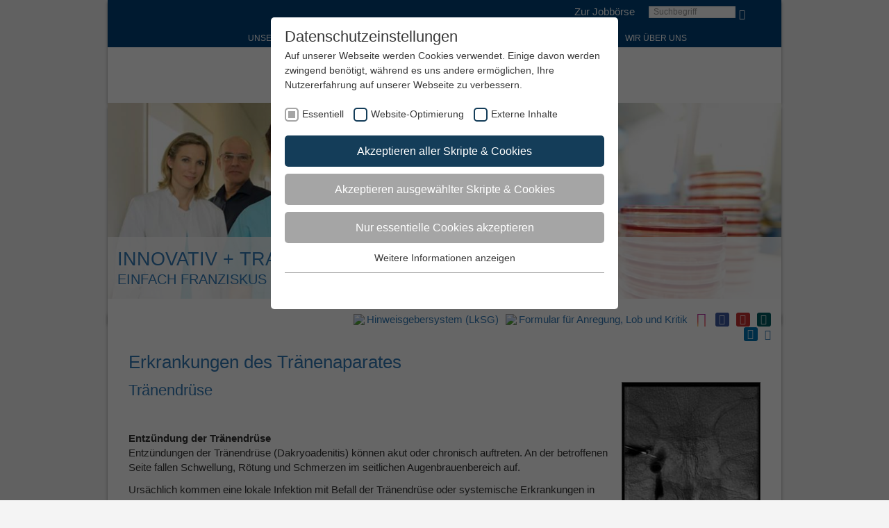

--- FILE ---
content_type: text/html; charset=utf-8
request_url: https://www.sjs-bremen.de/unsere-kompetenzen/augenheilkunde/behandlungsspektrum/erkrankungen-des-traenenapparates.html
body_size: 29603
content:
<!DOCTYPE html><html lang="de-DE" class="no-js"><head><meta charset="utf-8"><!-- elemente websolutions - http://www.elemente-websolutions.ms This website is powered by TYPO3 - inspiring people to share! TYPO3 is a free open source Content Management Framework initially created by Kasper Skaarhoj and licensed under GNU/GPL. TYPO3 is copyright 1998-2026 of Kasper Skaarhoj. Extensions are copyright of their respective owners. Information and contribution at https://typo3.org/ --><title>Erkrankungen des Tränenapparates</title><meta http-equiv="x-ua-compatible" content="IE=edge"/><meta name="generator" content="TYPO3 CMS"/><meta name="robots" content="all"/><meta http-equiv="content-language" content="de"/><meta name="author" content="St. Franziskus Stiftung"/><meta name="viewport" content="width=device-width, initial-scale=1"/><meta name="twitter:card" content="summary"/><meta name="charset" content="utf-8"/><meta name="copyright" content="2015"/><link rel="stylesheet" type="text/css" href="/typo3temp/assets/compressed/merged-1c7d5e8152a7f310ca949ff68d2c5315-min.css.gzip?1704980341" media="all"><link rel="stylesheet" type="text/css" href="/typo3temp/assets/compressed/merged-5d8a7d45a2976224f801959f8a8a44fb-min.css.gzip?1704979531" media="print"><script src="/typo3temp/assets/compressed/merged-f7e2d7f3e21d63d707bf706051b199b0-min.js.gzip?1646228202"></script><link rel="apple-touch-icon" sizes="57x57" href="/fileadmin/template/sfs/elemente/img/favicons/apple-touch-icon-57x57.png"><link rel="apple-touch-icon" sizes="60x60" href="/fileadmin/template/sfs/elemente/img/favicons/apple-touch-icon-60x60.png"><link rel="apple-touch-icon" sizes="72x72" href="/fileadmin/template/sfs/elemente/img/favicons/apple-touch-icon-72x72.png"><link rel="apple-touch-icon" sizes="76x76" href="/fileadmin/template/sfs/elemente/img/favicons/apple-touch-icon-76x76.png"><link rel="apple-touch-icon" sizes="114x114" href="/fileadmin/template/sfs/elemente/img/favicons/apple-touch-icon-114x114.png"><link rel="apple-touch-icon" sizes="120x120" href="/fileadmin/template/sfs/elemente/img/favicons/apple-touch-icon-120x120.png"><link rel="apple-touch-icon" sizes="144x144" href="/fileadmin/template/sfs/elemente/img/favicons/apple-touch-icon-144x144.png"><link rel="apple-touch-icon" sizes="152x152" href="/fileadmin/template/sfs/elemente/img/favicons/apple-touch-icon-152x152.png"><link rel="apple-touch-icon" sizes="180x180" href="/fileadmin/template/sfs/elemente/img/favicons/apple-touch-icon-180x180.png"><link rel="icon" type="image/png" sizes="32x32" href="/fileadmin/template/sfs/elemente/img/favicons/favicon-32x32.png"><link rel="icon" type="image/png" sizes="16x16" href="/fileadmin/template/sfs/elemente/img/favicons/favicon-16x16.png"><link rel="manifest" href="/fileadmin/template/sfs/elemente/img/favicons/manifest.json"><meta name="msapplication-TileColor" content="#da532c"><meta name="msapplication-TileImage" content="/fileadmin/template/sfs/elemente/img/favicons/mstile-144x144.png"><meta name="theme-color" content="#ffffff"><meta property="og:title" content="Erkrankungen des Tränenapparates"><meta property="og:site_name" content="sjb"><meta property="og:type" content="website"><meta property="og:url" content="https://www.st-franziskus-stiftung.de/unsere-kompetenzen/augenheilkunde/behandlungsspektrum/erkrankungen-des-traenenapparates.html"><meta property="og:description" content=""><meta property="og:locale" content="de"><meta property="og:street-address" content=""><meta property="og:locality" content=""><meta property="og:region" content=""><meta property="og:postral-code" content=""><meta property="og:country-name" content=""><meta property="og:email" content=""><meta property="og:phone_number" content=""><meta property="og:fax_number" content=""><meta property="fb:admins" content=""/><meta name="twitter:card" content="summary"><meta property="twitter:title" content="Erkrankungen des Tränenapparates"><meta property="twitter:url" content="https://www.st-franziskus-stiftung.de/unsere-kompetenzen/augenheilkunde/behandlungsspektrum/erkrankungen-des-traenenapparates.html"><meta property="twitter:description" content=""><meta name="twitter:site" content="@TWIITER-Account"><script type="text/javascript">/* */ var typoScriptConstants = (function() { var translations = [], analytics = []; return { getTranslations: function() { return translations; }, getAnalytics: function() { return analytics; }, addTranslation: function(key, value) { translations[key] = value; }, addAnalytic: function(key, value) { analytics[key] = value; }, }; })(); /* */ typoScriptConstants.addTranslation('cookieConsentDismissLabel', 'Schließen'); typoScriptConstants.addTranslation('cookieConsentAllowLabel', 'Zustimmen'); typoScriptConstants.addTranslation('cookieConsentHeaderLabel', 'Wir benutzen Cookies!'); typoScriptConstants.addTranslation('cookieConsentMessageLabel', 'Diese Webseite verwendet Cookies. Durch die Nutzung der Webseite stimmen Sie der Verwendung von Cookies zu.'); typoScriptConstants.addTranslation('cookieConsentLinkLabel', 'Datenschutzinformationen'); typoScriptConstants.addTranslation('cookieConsentAriaLinkLabel', 'Zu den Datenschutzinformationen'); typoScriptConstants.addTranslation('cookieConsentHref', 'https://www.sjs-bremen.de/datenschutz.html'); typoScriptConstants.addTranslation('cookieConsentCookiePolicyLabel', 'Cookie Richtlinie'); typoScriptConstants.addAnalytic('cookieDomain', 'www.sjs-bremen.de');</script><link rel="preload" as="style" href="https://www.sjs-bremen.de/fileadmin/sg_cookie_optin/siteroot-13/cookieOptin.css?1609339451" media="all"><link rel="stylesheet" href="https://www.sjs-bremen.de/fileadmin/sg_cookie_optin/siteroot-13/cookieOptin.css?1609339451" media="all"><script id="cookieOptinData" type="application/json">{"cookieGroups":[{"groupName":"essential","label":"Essentiell","description":"Essentielle Cookies werden f\u00fcr grundlegende Funktionen der Webseite ben\u00f6tigt. Dadurch ist gew\u00e4hrleistet, dass die Webseite einwandfrei funktioniert.","required":true,"cookieData":[],"scriptData":[],"loadingHTML":"","loadingJavaScript":""},{"groupName":"analytics","label":"Website-Optimierung","description":"Wir verwenden Cookies, um statistische Informationen \u00fcber unsere Website bereitzustellen. Sie werden zur Leistungsmessung und \u2013verbesserung verwendet.","required":false,"cookieData":[{"Name":"_ga","Provider":"Google Analytics","Purpose":"Registriert eine eindeutige ID, die verwendet wird, um statistische Daten dazu, wie der Besucher die Website nutzt, zu generieren.","Lifetime":"2 Jahre","index":0,"pseudo":false},{"Name":"_gid","Provider":"Google Tag Manager","Purpose":"Registriert eine eindeutige ID, die verwendet wird, um statistische Daten dazu, wie der Besucher die Website nutzt, zu generieren.","Lifetime":"1 Tag","index":1,"pseudo":false},{"Name":"_gat","Provider":"Google Tag Manager","Purpose":"Wird von Google Analytics verwendet, um die Anforderungsrate einzuschr\u00e4nken","Lifetime":"1 Tag","index":2,"pseudo":false}],"scriptData":[{"title":"Google Tag Manager","script":"(function(w,d,s,l,i){w[l]=w[l]||[];w[l].push({'gtm.start': new Date().getTime(),event:'gtm.js'});var f=d.getElementsByTagName(s)[0], j=d.createElement(s),dl=l!='dataLayer'?'&l='+l:'';j.async=true;j.src= 'https:\/\/www.googletagmanager.com\/gtm.js?id='+i+dl;f.parentNode.insertBefore(j,f); })(window,document,'script','dataLayer','GTM-W3CFXVL');","html":"","index":0}],"loadingHTML":"","loadingJavaScript":"\/fileadmin\/sg_cookie_optin\/siteroot-13\/analytics-0.js"},{"groupName":"iframes","label":"Externe Inhalte","description":"Wir verwenden auf unserer Website externe Inhalte, um Ihnen zus\u00e4tzliche Informationen anzubieten.","required":false,"cookieData":[]}],"cssData":{"color_box":"#FFFFFF","color_headline":"#373737","color_text":"#373737","color_confirmation_background":"#C9FFC9","color_confirmation_text":"#208A20","color_checkbox":"#143D59","color_checkbox_required":"#A5A5A5","color_button_all":"#143D59","color_button_all_hover":"#2E6B96","color_button_all_text":"#FFFFFF","color_button_specific":"#A5A5A5","color_button_specific_hover":"#D7D7D7","color_button_specific_text":"#FFFFFF","color_button_essential":"#A5A5A5","color_button_essential_hover":"#D7D7D7","color_button_essential_text":"#FFFFFF","color_button_close":"#FFFFFF","color_button_close_hover":"#FFFFFF","color_button_close_text":"#373737","color_list":"#A5A5A5","color_list_text":"#FFFFFF","color_table":"#FFFFFF","color_Table_data_text":"#373737","color_table_header":"#F3F3F3","color_table_header_text":"#373737","color_full_box":"#143D59","color_full_headline":"#FFFFFF","color_full_text":"#FFFFFF","color_full_button_close":"#143D59","color_full_button_close_hover":"#143D59","color_full_button_close_text":"#FFFFFF","iframe_color_consent_box_background":"#D6D6D6","iframe_color_button_load_one":"#143D59","iframe_color_button_load_one_hover":"#2E6B96","iframe_color_button_load_one_text":"#FFFFFF","iframe_color_open_settings":"#373737","banner_color_box":"#DDDDDD","banner_color_text":"#373737","banner_color_link_text":"#373737","banner_color_button_settings":"#A5A5A5","banner_color_button_settings_hover":"#D7D7D7","banner_color_button_settings_text":"#FFFFFF","banner_color_button_accept":"#143D59","banner_color_button_accept_hover":"#2E6B96","banner_color_button_accept_text":"#FFFFFF"},"footerLinks":[],"iFrameGroup":{"groupName":"iframes","label":"Externe Inhalte","description":"Wir verwenden auf unserer Website externe Inhalte, um Ihnen zus\u00e4tzliche Informationen anzubieten.","required":false,"cookieData":[]},"settings":{"banner_enable":false,"banner_position":0,"banner_show_settings_button":true,"cookie_lifetime":365,"session_only_essential_cookies":false,"iframe_enabled":true,"minify_generated_data":true,"show_button_close":false,"activate_testing_mode":false,"disable_powered_by":true,"set_cookie_for_domain":""},"textEntries":{"header":"Datenschutzeinstellungen","description":"Auf unserer Webseite werden Cookies verwendet. Einige davon werden zwingend ben\u00f6tigt, w\u00e4hrend es uns andere erm\u00f6glichen, Ihre Nutzererfahrung auf unserer Webseite zu verbessern.","accept_all_text":"Akzeptieren aller Skripte & Cookies","accept_specific_text":"Akzeptieren ausgew\u00e4hlter Skripte & Cookies","accept_essential_text":"Nur essentielle Cookies akzeptieren","extend_box_link_text":"Weitere Informationen anzeigen","extend_box_link_text_close":"Weitere Informationen verstecken","extend_table_link_text":"Cookie-Informationen anzeigen","extend_table_link_text_close":"Cookie-Informationen verstecken","cookie_name_text":"Name","cookie_provider_text":"Anbieter","cookie_purpose_text":"Zweck","cookie_lifetime_text":"Laufzeit","iframe_button_allow_all_text":"Alle externen Inhalte erlauben","iframe_button_allow_one_text":"Einmalig erlauben","iframe_button_load_one_text":"Externen Inhalt laden","iframe_open_settings_text":"Einstellungen anzeigen","banner_button_accept_text":"Akzeptieren","banner_button_settings_text":"Einstellungen","banner_description":"Auf unserer Webseite werden Cookies verwendet. Einige davon werden zwingend ben\u00f6tigt, w\u00e4hrend es uns andere erm\u00f6glichen, Ihre Nutzererfahrung auf unserer Webseite zu verbessern.","save_confirmation_text":"Cookie-Einstellungen erfolgreich gespeichert"},"mustacheData":{"template":{"template_html":"<!--googleoff: index-->\n<div class=\"sg-cookie-optin-box\">\n\t{{#settings.show_button_close}}\n\t\t<span class=\"sg-cookie-optin-box-close-button\">\u2715<\/span>\n\t{{\/settings.show_button_close}}\n\n\t<strong class=\"sg-cookie-optin-box-header\">{{{textEntries.header}}}<\/strong>\n\t<p class=\"sg-cookie-optin-box-description\">{{{textEntries.description}}}<\/p>\n\n\t<ul class=\"sg-cookie-optin-box-cookie-list\">\n\t\t{{#cookieGroups}}\n\t\t\t<li class=\"sg-cookie-optin-box-cookie-list-item\">\n\t\t\t\t<label >\n\t\t\t\t\t<input class=\"sg-cookie-optin-checkbox\"\n\t\t\t\t\t type=\"checkbox\"\n\t\t\t\t\t name=\"cookies[]\"\n\t\t\t\t\t value=\"{{groupName}}\"\n\t\t\t\t\t {{#required}}checked=\"1\"{{\/required}}\n\t\t\t\t\t {{#required}}disabled=\"1\"{{\/required}}>\n\t\t\t\t\t<span class=\"sg-cookie-optin-checkbox-label\">{{{label}}}<\/span>\n\t\t\t\t<\/label>\n\t\t\t<\/li>\n\t\t{{\/cookieGroups}}\n\t<\/ul>\n\n\t<div class=\"sg-cookie-optin-box-button\">\n\t\t<button class=\"sg-cookie-optin-box-button-accept-all\">{{{textEntries.accept_all_text}}}<\/button>\n\t\t<button class=\"sg-cookie-optin-box-button-accept-specific\">{{{textEntries.accept_specific_text}}}<\/button>\n\t\t<button class=\"sg-cookie-optin-box-button-accept-essential\">{{{textEntries.accept_essential_text}}}<\/button>\n\t<\/div>\n\n\t<ul class=\"sg-cookie-optin-box-cookie-detail-list\">\n\t\t{{#cookieGroups}}\n\t\t\t<li class=\"sg-cookie-optin-box-cookie-detail-list-item\">\n\t\t\t\t<strong class=\"sg-cookie-optin-box-cookie-detail-header\">{{{label}}}<\/strong>\n\t\t\t\t<p class=\"sg-cookie-optin-box-cookie-detail-description\">{{{description}}}<\/p>\n\n\t\t\t\t<div class=\"sg-cookie-optin-box-cookie-detail-sublist\">\n\t\t\t\t\t<table>\n\t\t\t\t\t\t<tbody>\n\t\t\t\t\t\t\t{{#cookieData}}\n\t\t\t\t\t\t\t\t{{^pseudo}}\n\t\t\t\t\t\t\t\t\t{{#index}}<tr class=\"divider\"><td colspan=\"2\">&nbsp;<\/td><\/tr>{{\/index}}\n\t\t\t\t\t\t\t\t\t<tr>\n\t\t\t\t\t\t\t\t\t\t<th>{{{textEntries.cookie_name_text}}}<\/th>\n\t\t\t\t\t\t\t\t\t\t<td>{{{Name}}}<\/td>\n\t\t\t\t\t\t\t\t\t<\/tr>\n\t\t\t\t\t\t\t\t\t<tr>\n\t\t\t\t\t\t\t\t\t\t<th>{{{textEntries.cookie_provider_text}}}<\/th>\n\t\t\t\t\t\t\t\t\t\t<td>{{{Provider}}}<\/td>\n\t\t\t\t\t\t\t\t\t<\/tr>\n\t\t\t\t\t\t\t\t\t<tr>\n\t\t\t\t\t\t\t\t\t\t<th>{{{textEntries.cookie_lifetime_text}}}<\/th>\n\t\t\t\t\t\t\t\t\t\t<td>{{{Lifetime}}}<\/td>\n\t\t\t\t\t\t\t\t\t<\/tr>\n\t\t\t\t\t\t\t\t\t<tr>\n\t\t\t\t\t\t\t\t\t\t<th>{{{textEntries.cookie_purpose_text}}}<\/th>\n\t\t\t\t\t\t\t\t\t\t<td class=\"sg-cookie-optin-box-table-reason\">{{{Purpose}}}<\/td>\n\t\t\t\t\t\t\t\t\t<\/tr>\n\t\t\t\t\t\t\t\t{{\/pseudo}}\n\t\t\t\t\t\t\t{{\/cookieData}}\n\t\t\t\t\t\t<\/tbody>\n\t\t\t\t\t<\/table>\n\t\t\t\t<\/div>\n\n\t\t\t\t{{#cookieData}}\n\t\t\t\t\t{{^index}}<a class=\"sg-cookie-optin-box-sublist-open-more-link\" href=\"#\">{{{textEntries.extend_table_link_text}}}<\/a>{{\/index}}\n\t\t\t\t{{\/cookieData}}\n\t\t\t<\/li>\n\t\t{{\/cookieGroups}}\n\t<\/ul>\n\n\t<div class=\"sg-cookie-optin-box-open-more\">\n\t\t<a class=\"sg-cookie-optin-box-open-more-link\" href=\"#\">{{{textEntries.extend_box_link_text}}}<\/a>\n\t<\/div>\n\n\t<div class=\"sg-cookie-optin-box-footer\">\n\t\t<div class=\"sg-cookie-optin-box-copyright\">\n\t\t\t<a class=\"sg-cookie-optin-box-copyright-link{{#settings.disable_powered_by}} sg-cookie-optin-box-copyright-link-hidden{{\/settings.disable_powered_by}}\"\n\t\t\t href=\"https:\/\/www.sgalinski.de\/typo3-produkte-webentwicklung\/sgalinski-cookie-optin\/\"\n\t\t\t target=\"_blank\">\n\t\t\t\tPowered by<br>sgalinski Cookie Opt In\n\t\t\t<\/a>\n\t\t<\/div>\n\n\t\t<div class=\"sg-cookie-optin-box-footer-links\">\n\t\t\t{{#footerLinks}}\n\t\t\t\t{{#index}}\n\t\t\t\t\t<span class=\"sg-cookie-optin-box-footer-divider\"> | <\/span>\n\t\t\t\t{{\/index}}\n\n\t\t\t\t<a class=\"sg-cookie-optin-box-footer-link\" href=\"{{url}}\" target=\"_blank\">{{{name}}}<\/a>\n\t\t\t{{\/footerLinks}}\n\t\t<\/div>\n\t<\/div>\n<\/div>\n<!--googleon: index-->\n","template_overwritten":0,"template_selection":0,"markup":"<!--googleoff: index-->\n<div class=\"sg-cookie-optin-box\">\n\n\t<strong class=\"sg-cookie-optin-box-header\">Datenschutzeinstellungen<\/strong>\n\t<p class=\"sg-cookie-optin-box-description\">Auf unserer Webseite werden Cookies verwendet. Einige davon werden zwingend ben\u00f6tigt, w\u00e4hrend es uns andere erm\u00f6glichen, Ihre Nutzererfahrung auf unserer Webseite zu verbessern.<\/p>\n\n\t<ul class=\"sg-cookie-optin-box-cookie-list\">\n\t\t\t<li class=\"sg-cookie-optin-box-cookie-list-item\">\n\t\t\t\t<label >\n\t\t\t\t\t<input class=\"sg-cookie-optin-checkbox\"\n\t\t\t\t\t type=\"checkbox\"\n\t\t\t\t\t name=\"cookies[]\"\n\t\t\t\t\t value=\"essential\"\n\t\t\t\t\t checked=\"1\"\n\t\t\t\t\t disabled=\"1\">\n\t\t\t\t\t<span class=\"sg-cookie-optin-checkbox-label\">Essentiell<\/span>\n\t\t\t\t<\/label>\n\t\t\t<\/li>\n\t\t\t<li class=\"sg-cookie-optin-box-cookie-list-item\">\n\t\t\t\t<label >\n\t\t\t\t\t<input class=\"sg-cookie-optin-checkbox\"\n\t\t\t\t\t type=\"checkbox\"\n\t\t\t\t\t name=\"cookies[]\"\n\t\t\t\t\t value=\"analytics\"\n\t\t\t\t\t \n\t\t\t\t\t >\n\t\t\t\t\t<span class=\"sg-cookie-optin-checkbox-label\">Website-Optimierung<\/span>\n\t\t\t\t<\/label>\n\t\t\t<\/li>\n\t\t\t<li class=\"sg-cookie-optin-box-cookie-list-item\">\n\t\t\t\t<label >\n\t\t\t\t\t<input class=\"sg-cookie-optin-checkbox\"\n\t\t\t\t\t type=\"checkbox\"\n\t\t\t\t\t name=\"cookies[]\"\n\t\t\t\t\t value=\"iframes\"\n\t\t\t\t\t \n\t\t\t\t\t >\n\t\t\t\t\t<span class=\"sg-cookie-optin-checkbox-label\">Externe Inhalte<\/span>\n\t\t\t\t<\/label>\n\t\t\t<\/li>\n\t<\/ul>\n\n\t<div class=\"sg-cookie-optin-box-button\">\n\t\t<button class=\"sg-cookie-optin-box-button-accept-all\">Akzeptieren aller Skripte & Cookies<\/button>\n\t\t<button class=\"sg-cookie-optin-box-button-accept-specific\">Akzeptieren ausgew\u00e4hlter Skripte & Cookies<\/button>\n\t\t<button class=\"sg-cookie-optin-box-button-accept-essential\">Nur essentielle Cookies akzeptieren<\/button>\n\t<\/div>\n\n\t<ul class=\"sg-cookie-optin-box-cookie-detail-list\">\n\t\t\t<li class=\"sg-cookie-optin-box-cookie-detail-list-item\">\n\t\t\t\t<strong class=\"sg-cookie-optin-box-cookie-detail-header\">Essentiell<\/strong>\n\t\t\t\t<p class=\"sg-cookie-optin-box-cookie-detail-description\">Essentielle Cookies werden f\u00fcr grundlegende Funktionen der Webseite ben\u00f6tigt. Dadurch ist gew\u00e4hrleistet, dass die Webseite einwandfrei funktioniert.<\/p>\n\n\t\t\t\t<div class=\"sg-cookie-optin-box-cookie-detail-sublist\">\n\t\t\t\t\t<table>\n\t\t\t\t\t\t<tbody>\n\t\t\t\t\t\t<\/tbody>\n\t\t\t\t\t<\/table>\n\t\t\t\t<\/div>\n\n\t\t\t<\/li>\n\t\t\t<li class=\"sg-cookie-optin-box-cookie-detail-list-item\">\n\t\t\t\t<strong class=\"sg-cookie-optin-box-cookie-detail-header\">Website-Optimierung<\/strong>\n\t\t\t\t<p class=\"sg-cookie-optin-box-cookie-detail-description\">Wir verwenden Cookies, um statistische Informationen \u00fcber unsere Website bereitzustellen. Sie werden zur Leistungsmessung und \u2013verbesserung verwendet.<\/p>\n\n\t\t\t\t<div class=\"sg-cookie-optin-box-cookie-detail-sublist\">\n\t\t\t\t\t<table>\n\t\t\t\t\t\t<tbody>\n\t\t\t\t\t\t\t\t\t\n\t\t\t\t\t\t\t\t\t<tr>\n\t\t\t\t\t\t\t\t\t\t<th>Name<\/th>\n\t\t\t\t\t\t\t\t\t\t<td>_ga<\/td>\n\t\t\t\t\t\t\t\t\t<\/tr>\n\t\t\t\t\t\t\t\t\t<tr>\n\t\t\t\t\t\t\t\t\t\t<th>Anbieter<\/th>\n\t\t\t\t\t\t\t\t\t\t<td>Google Analytics<\/td>\n\t\t\t\t\t\t\t\t\t<\/tr>\n\t\t\t\t\t\t\t\t\t<tr>\n\t\t\t\t\t\t\t\t\t\t<th>Laufzeit<\/th>\n\t\t\t\t\t\t\t\t\t\t<td>2 Jahre<\/td>\n\t\t\t\t\t\t\t\t\t<\/tr>\n\t\t\t\t\t\t\t\t\t<tr>\n\t\t\t\t\t\t\t\t\t\t<th>Zweck<\/th>\n\t\t\t\t\t\t\t\t\t\t<td class=\"sg-cookie-optin-box-table-reason\">Registriert eine eindeutige ID, die verwendet wird, um statistische Daten dazu, wie der Besucher die Website nutzt, zu generieren.<\/td>\n\t\t\t\t\t\t\t\t\t<\/tr>\n\t\t\t\t\t\t\t\t\t<tr class=\"divider\"><td colspan=\"2\">&nbsp;<\/td><\/tr>\n\t\t\t\t\t\t\t\t\t<tr>\n\t\t\t\t\t\t\t\t\t\t<th>Name<\/th>\n\t\t\t\t\t\t\t\t\t\t<td>_gid<\/td>\n\t\t\t\t\t\t\t\t\t<\/tr>\n\t\t\t\t\t\t\t\t\t<tr>\n\t\t\t\t\t\t\t\t\t\t<th>Anbieter<\/th>\n\t\t\t\t\t\t\t\t\t\t<td>Google Tag Manager<\/td>\n\t\t\t\t\t\t\t\t\t<\/tr>\n\t\t\t\t\t\t\t\t\t<tr>\n\t\t\t\t\t\t\t\t\t\t<th>Laufzeit<\/th>\n\t\t\t\t\t\t\t\t\t\t<td>1 Tag<\/td>\n\t\t\t\t\t\t\t\t\t<\/tr>\n\t\t\t\t\t\t\t\t\t<tr>\n\t\t\t\t\t\t\t\t\t\t<th>Zweck<\/th>\n\t\t\t\t\t\t\t\t\t\t<td class=\"sg-cookie-optin-box-table-reason\">Registriert eine eindeutige ID, die verwendet wird, um statistische Daten dazu, wie der Besucher die Website nutzt, zu generieren.<\/td>\n\t\t\t\t\t\t\t\t\t<\/tr>\n\t\t\t\t\t\t\t\t\t<tr class=\"divider\"><td colspan=\"2\">&nbsp;<\/td><\/tr>\n\t\t\t\t\t\t\t\t\t<tr>\n\t\t\t\t\t\t\t\t\t\t<th>Name<\/th>\n\t\t\t\t\t\t\t\t\t\t<td>_gat<\/td>\n\t\t\t\t\t\t\t\t\t<\/tr>\n\t\t\t\t\t\t\t\t\t<tr>\n\t\t\t\t\t\t\t\t\t\t<th>Anbieter<\/th>\n\t\t\t\t\t\t\t\t\t\t<td>Google Tag Manager<\/td>\n\t\t\t\t\t\t\t\t\t<\/tr>\n\t\t\t\t\t\t\t\t\t<tr>\n\t\t\t\t\t\t\t\t\t\t<th>Laufzeit<\/th>\n\t\t\t\t\t\t\t\t\t\t<td>1 Tag<\/td>\n\t\t\t\t\t\t\t\t\t<\/tr>\n\t\t\t\t\t\t\t\t\t<tr>\n\t\t\t\t\t\t\t\t\t\t<th>Zweck<\/th>\n\t\t\t\t\t\t\t\t\t\t<td class=\"sg-cookie-optin-box-table-reason\">Wird von Google Analytics verwendet, um die Anforderungsrate einzuschr\u00e4nken<\/td>\n\t\t\t\t\t\t\t\t\t<\/tr>\n\t\t\t\t\t\t<\/tbody>\n\t\t\t\t\t<\/table>\n\t\t\t\t<\/div>\n\n\t\t\t\t\t<a class=\"sg-cookie-optin-box-sublist-open-more-link\" href=\"#\">Cookie-Informationen anzeigen<\/a>\n\t\t\t\t\t\n\t\t\t\t\t\n\t\t\t<\/li>\n\t\t\t<li class=\"sg-cookie-optin-box-cookie-detail-list-item\">\n\t\t\t\t<strong class=\"sg-cookie-optin-box-cookie-detail-header\">Externe Inhalte<\/strong>\n\t\t\t\t<p class=\"sg-cookie-optin-box-cookie-detail-description\">Wir verwenden auf unserer Website externe Inhalte, um Ihnen zus\u00e4tzliche Informationen anzubieten.<\/p>\n\n\t\t\t\t<div class=\"sg-cookie-optin-box-cookie-detail-sublist\">\n\t\t\t\t\t<table>\n\t\t\t\t\t\t<tbody>\n\t\t\t\t\t\t<\/tbody>\n\t\t\t\t\t<\/table>\n\t\t\t\t<\/div>\n\n\t\t\t<\/li>\n\t<\/ul>\n\n\t<div class=\"sg-cookie-optin-box-open-more\">\n\t\t<a class=\"sg-cookie-optin-box-open-more-link\" href=\"#\">Weitere Informationen anzeigen<\/a>\n\t<\/div>\n\n\t<div class=\"sg-cookie-optin-box-footer\">\n\t\t<div class=\"sg-cookie-optin-box-copyright\">\n\t\t\t<a class=\"sg-cookie-optin-box-copyright-link sg-cookie-optin-box-copyright-link-hidden\"\n\t\t\t href=\"https:\/\/www.sgalinski.de\/typo3-produkte-webentwicklung\/sgalinski-cookie-optin\/\"\n\t\t\t target=\"_blank\">\n\t\t\t\tPowered by<br>sgalinski Cookie Opt In\n\t\t\t<\/a>\n\t\t<\/div>\n\n\t\t<div class=\"sg-cookie-optin-box-footer-links\">\n\t\t<\/div>\n\t<\/div>\n<\/div>\n<!--googleon: index-->\n"},"banner":{"banner_html":"<div class=\"sg-cookie-optin-banner {{^settings.banner_position}}sg-cookie-optin-banner-bottom{{\/settings.banner_position}}\">\n\t<div class=\"sg-cookie-optin-box\">\n\t\t<div class=\"sg-cookie-optin-banner-content\">\n\t\t\t<p class=\"sg-cookie-optin-banner-description\">\n\t\t\t\t{{{textEntries.banner_description}}}\n\n\t\t\t\t{{#footerLinks}}\n\t\t\t\t\t{{#index}}\n\t\t\t\t\t\t(\n\t\t\t\t\t{{\/index}}\n\t\t\t\t{{\/footerLinks}}\n\n\t\t\t\t{{#footerLinks}}\n\t\t\t\t\t{{#index}}\n\t\t\t\t\t\t<span class=\"sg-cookie-optin-box-footer-divider\"> | <\/span>\n\t\t\t\t\t{{\/index}}\n\n\t\t\t\t\t<a class=\"sg-cookie-optin-box-footer-link\" href=\"{{url}}\" target=\"_blank\">{{{name}}}<\/a>\n\t\t\t\t{{\/footerLinks}}\n\n\t\t\t\t{{#footerLinks}}\n\t\t\t\t\t{{#index}}\n\t\t\t\t\t\t)\n\t\t\t\t\t{{\/index}}\n\t\t\t\t{{\/footerLinks}}\n\t\t\t<\/p>\n\n\t\t\t<div class=\"sg-cookie-optin-banner-button\">\n\t\t\t\t{{#settings.banner_show_settings_button}}\n\t\t\t\t\t<button class=\"sg-cookie-optin-banner-button-settings\">{{{textEntries.banner_button_settings_text}}}<\/button>\n\t\t\t\t{{\/settings.banner_show_settings_button}}\n\n\t\t\t\t<button class=\"sg-cookie-optin-banner-button-accept\">{{{textEntries.banner_button_accept_text}}}<\/button>\n\t\t\t<\/div>\n\t\t<\/div>\n\t<\/div>\n<\/div>\n","banner_overwritten":0,"banner_selection":0,"markup":"<div class=\"sg-cookie-optin-banner sg-cookie-optin-banner-bottom\">\n\t<div class=\"sg-cookie-optin-box\">\n\t\t<div class=\"sg-cookie-optin-banner-content\">\n\t\t\t<p class=\"sg-cookie-optin-banner-description\">\n\t\t\t\tAuf unserer Webseite werden Cookies verwendet. Einige davon werden zwingend ben\u00f6tigt, w\u00e4hrend es uns andere erm\u00f6glichen, Ihre Nutzererfahrung auf unserer Webseite zu verbessern.\n\n\n\n\t\t\t<\/p>\n\n\t\t\t<div class=\"sg-cookie-optin-banner-button\">\n\t\t\t\t\t<button class=\"sg-cookie-optin-banner-button-settings\">Einstellungen<\/button>\n\n\t\t\t\t<button class=\"sg-cookie-optin-banner-button-accept\">Akzeptieren<\/button>\n\t\t\t<\/div>\n\t\t<\/div>\n\t<\/div>\n<\/div>\n"},"iframe":{"iframe_html":"<div class=\"sg-cookie-optin-box\">\n\t{{#settings.show_button_close}}\n\t\t<span class=\"sg-cookie-optin-box-close-button\">\u2715<\/span>\n\t{{\/settings.show_button_close}}\n\n\t<strong class=\"sg-cookie-optin-box-header\">{{{iFrameGroup.label}}}<\/strong>\n\t<p class=\"sg-cookie-optin-box-description\">{{{iFrameGroup.description}}}<\/p>\n\n\t<div class=\"sg-cookie-optin-box-button\">\n\t\t<button class=\"sg-cookie-optin-box-button-accept-all\">{{{textEntries.iframe_button_allow_all_text}}}<\/button>\n\t\t<button class=\"sg-cookie-optin-box-button-accept-specific\">{{{textEntries.iframe_button_allow_one_text}}}<\/button>\n\t<\/div>\n\n\t<p class=\"sg-cookie-optin-box-flash-message\"><\/p>\n\n\t<div class=\"sg-cookie-optin-box-footer\">\n\t\t<div class=\"sg-cookie-optin-box-copyright\">\n\t\t\t<a class=\"sg-cookie-optin-box-copyright-link\"\n\t\t\t href=\"https:\/\/www.sgalinski.de\/typo3-produkte-webentwicklung\/sgalinski-cookie-optin\/\"\n\t\t\t target=\"_blank\">\n\t\t\t\tPowered by<br>sgalinski Cookie Opt In\n\t\t\t<\/a>\n\t\t<\/div>\n\n\t\t<div class=\"sg-cookie-optin-box-footer-links\">\n\t\t\t{{#footerLinks}}\n\t\t\t{{#index}}\n\t\t\t<span class=\"sg-cookie-optin-box-footer-divider\"> | <\/span>\n\t\t\t{{\/index}}\n\t\t\t<a class=\"sg-cookie-optin-box-footer-link\" href=\"{{url}}\" target=\"_blank\">{{{name}}}<\/a>\n\t\t\t{{\/footerLinks}}\n\t\t<\/div>\n\t<\/div>\n<\/div>\n","iframe_overwritten":0,"iframe_selection":0,"markup":"<div class=\"sg-cookie-optin-box\">\n\n\t<strong class=\"sg-cookie-optin-box-header\">Externe Inhalte<\/strong>\n\t<p class=\"sg-cookie-optin-box-description\">Wir verwenden auf unserer Website externe Inhalte, um Ihnen zus\u00e4tzliche Informationen anzubieten.<\/p>\n\n\t<div class=\"sg-cookie-optin-box-button\">\n\t\t<button class=\"sg-cookie-optin-box-button-accept-all\">Alle externen Inhalte erlauben<\/button>\n\t\t<button class=\"sg-cookie-optin-box-button-accept-specific\">Einmalig erlauben<\/button>\n\t<\/div>\n\n\t<p class=\"sg-cookie-optin-box-flash-message\"><\/p>\n\n\t<div class=\"sg-cookie-optin-box-footer\">\n\t\t<div class=\"sg-cookie-optin-box-copyright\">\n\t\t\t<a class=\"sg-cookie-optin-box-copyright-link\"\n\t\t\t href=\"https:\/\/www.sgalinski.de\/typo3-produkte-webentwicklung\/sgalinski-cookie-optin\/\"\n\t\t\t target=\"_blank\">\n\t\t\t\tPowered by<br>sgalinski Cookie Opt In\n\t\t\t<\/a>\n\t\t<\/div>\n\n\t\t<div class=\"sg-cookie-optin-box-footer-links\">\n\t\t<\/div>\n\t<\/div>\n<\/div>\n"},"iframeReplacement":{"iframe_replacement_html":"<button class=\"sg-cookie-optin-iframe-consent-accept\">{{{textEntries.iframe_button_load_one_text}}}<\/button>\n<a class=\"sg-cookie-optin-iframe-consent-link\">{{{textEntries.iframe_open_settings_text}}}<\/a>\n","iframe_replacement_overwritten":0,"iframe_replacement_selection":0,"markup":"<button class=\"sg-cookie-optin-iframe-consent-accept\">Externen Inhalt laden<\/button>\n<a class=\"sg-cookie-optin-iframe-consent-link\">Einstellungen anzeigen<\/a>\n"},"iframeWhitelist":{"iframe_whitelist_regex":"^https:\\\/\\\/www\\.google\\.com\\\/recaptcha\\\/\n","iframe_whitelist_overwritten":0,"iframe_whitelist_selection":0,"markup":"^https:\\\/\\\/www\\.google\\.com\\\/recaptcha\\\/\n"}}}</script><link rel="preload" as="script" href="https://www.sjs-bremen.de/fileadmin/sg_cookie_optin/siteroot-13/cookieOptin.js?1609339451" data-ignore="1"><script src="https://www.sjs-bremen.de/fileadmin/sg_cookie_optin/siteroot-13/cookieOptin.js?1609339451" data-ignore="1"></script><link rel="canonical" href="https://www.sjs-bremen.de/unsere-kompetenzen/augenheilkunde/behandlungsspektrum/erkrankungen-des-traenenapparates.html"/><!-- This site is optimized with the Yoast SEO for TYPO3 plugin - https://yoast.com/typo3-extensions-seo/ --><script type="application/ld+json">[{"@context":"https:\/\/www.schema.org","@type":"BreadcrumbList","itemListElement":[{"@type":"ListItem","position":1,"item":{"@id":"https:\/\/www.sjs-bremen.de\/index.html","name":"St. Joseph Stift Bremen"}},{"@type":"ListItem","position":2,"item":{"@id":"https:\/\/www.sjs-bremen.de\/unsere-kompetenzen.html","name":"Unsere Kompetenzen"}},{"@type":"ListItem","position":3,"item":{"@id":"https:\/\/www.sjs-bremen.de\/unsere-kompetenzen\/augenheilkunde.html","name":"Augenheilkunde"}},{"@type":"ListItem","position":4,"item":{"@id":"https:\/\/www.sjs-bremen.de\/unsere-kompetenzen\/augenheilkunde\/behandlungsspektrum.html","name":"Behandlungsspektrum"}},{"@type":"ListItem","position":5,"item":{"@id":"https:\/\/www.sjs-bremen.de\/unsere-kompetenzen\/augenheilkunde\/behandlungsspektrum\/erkrankungen-des-traenenapparates.html","name":"Erkrankungen des Tr\u00e4nenapparates"}}]}]</script></head><body id="uid7531" class="sjb"><a href="#content" class="sr-only">Skip to main content</a><div id="print-logo" class="visible-print"><img src="/fileadmin/template/sfs/elemente/img/logo/sjb-logo.png" width="170" height="49" class="img-logo" alt="" title="Zur Startseite" ></div><header class="navbar navbar-inverse" role="banner"><div class="container"><div class="row top-bar"><div class="col-xs-2"><div class="navbar-brand" id="navbar-brand"><div id="logo-stiftung"><img src="/fileadmin/template/sfs/elemente/img/logo/SFS_Header_Logo.png" width="180" height="36" class="img-logo-stiftung" alt="" title="Eine Einrichtung der St. Franziskus-Stiftung" ></div><span class="sr-only">sjb</span></div><div id="menuOverlay"><ul><li><div class="sfsLink" ><a href="https://www.st-franziskus-stiftung.de/startseite.html" target="_blank">&nbsp;</a></div></li><li><a href="https://www.st-franziskus-stiftung.de/die-einrichtungen/die-einrichtungen-der-franziskus-stiftung.html" target="_blank">Die Einrichtungen der Franziskus Stiftung</a></li><li><a href="https://www.st-franziskus-stiftung.de/die-einrichtungen/uebersichtskarte-unserer-einrichtungen.html" target="_blank">Übersichtskarte unserer Einrichtungen</a></li></ul></div></div><div class="col-xs-10"><div class="row"><div class="col-md-12 pull-right"><form method="post" action="/suche.html?tx_indexedsearch_pi2%5Baction%5D=search&tx_indexedsearch_pi2%5Bcontroller%5D=Search&cHash=fe87232b2232430b5e19667c39f9286d" role="search"><div class="input-group"><input type="text" class="form-control typeahead" name="tx_indexedsearch_pi2[search][sword]" placeholder="Suchbegriff" title="Bitte geben Sie ein Suchwort ein"><span class="input-group-btn"><button type="submit" class="btn" title="Suche ausführen"><span class="glyphicon glyphicon-search" aria-hidden="true"></span><span class="sr-only">Suchen</span></button></span></div></form><div class="languageBar pull-right"><ul class="list-inline"><li><a href="https://jobs.st-franziskus-stiftung.de/de/?sortOrder=desc&amp;organization=St.%20Joseph-Stift%20Bremen%20GmbH" target="_blank" rel="noreferrer">Zur Jobbörse</a></li></ul></div></div></div><div class="row"><div class="col-xs-12 pull-right"><div class="navbar-header"><button type="button" class="navbar-toggle" data-toggle="collapse" data-target=".navbar-ex1-collapse"><em>Menü</em><span class="sr-only">Toggle navigation</span><span class="icon-bar"></span><span class="icon-bar"></span><span class="icon-bar"></span></button></div><nav class="collapse navbar-collapse navbar-ex1-collapse" role="navigation"><ul class="nav navbar-nav colum-6"><li id="navbar3599" class="first active"><a href="/unsere-kompetenzen/uebersicht.html" target="_top">Unsere Kompetenzen</a><ul class="nav navbar-nav colum-23"><li id="navbar16440" class="first" ><a href="/unsere-kompetenzen/uebersicht.html" target="_top">Übersicht</a></li><li id="navbar6390"><a href="/unsere-kompetenzen/pflege.html" target="_top">Pflege</a><ul class="nav navbar-nav colum-4"><li id="navbar11691" class="first" ><a href="/unsere-kompetenzen/pflege/pflegeverstaendnis.html" target="_top">Pflegeverständnis</a></li><li id="navbar6402"><a href="/unsere-kompetenzen/pflege/leitung-organisation.html" target="_top">Leitung &amp; Organisation</a></li><li id="navbar22721"><a href="/unsere-kompetenzen/pflege/projekte-aus-der-pflege.html" target="_top">Projekte aus der Pflege</a><ul class="nav navbar-nav colum-3"><li id="navbar22722" class="first" ><a href="/unsere-kompetenzen/pflege/leitung-organisation/projekt-demogra-fitte-pflege-im-st-joseph-stift-1.html" target="_top">Projekt Demogra-fitte Pflege im St. Joseph-Stift</a></li><li id="navbar22723"><a href="/modellprojekt-pflege.html" target="_top">Modellprojekt Pflege &quot;Ich pflege wieder, weil...&quot; in der Geburtshilfe</a></li><li id="navbar22391" class="last"><a href="/unsere-kompetenzen/pflege/pflegeexperten/one-minute-wonder.html" target="_top">One Minute Wonder</a></li></ul></li><li id="navbar6408" class="last"><a href="/unsere-kompetenzen/pflege/pflegeexperten.html" target="_top">Pflegeexperten</a><ul class="nav navbar-nav colum-19"><li id="navbar24401" class="first" ><a href="/unsere-kompetenzen/pflege/pflegeexperten/atmungstherapie.html" target="_top">Atmungstherapie</a></li><li id="navbar6447"><a href="/unsere-kompetenzen/pflege/pflegeexperten/breast-care-nurse.html" target="_top">Breast Care Nurse</a></li><li id="navbar19344"><a href="/unsere-kompetenzen/pflege/pflegeexperten/demenz-pflege-im-krankenhaus.html" target="_top">Demenz-Pflege im Krankenhaus</a></li><li id="navbar23007"><a href="/unsere-kompetenzen/pflege/pflegeexperten/delirbeauftragte.html" target="_top">Delirbeauftragte</a></li><li id="navbar19918"><a href="/unsere-kompetenzen/pflege/pflegeexperten/fachkraft-fuer-aktivierend-therapeutische-pflege-in-der-geriatrie.html" target="_top">Fachkraft für Aktivierend Therapeutische Pflege in der Geriatrie</a></li><li id="navbar19921"><a href="/unsere-kompetenzen/pflege/pflegeexperten/fachkraft-fuer-anaesthesie-und-intensivpflege.html" target="_top">Fachkraft für Anästhesie und Intensivpflege</a></li><li id="navbar19922"><a href="/unsere-kompetenzen/pflege/pflegeexperten/fachkraft-fuer-endoskopie.html" target="_top">Fachkraft für Endoskopie</a></li><li id="navbar19923"><a href="/unsere-kompetenzen/pflege/pflegeexperten/fachkraft-fuer-komplementaere-pflege.html" target="_top">Fachkraft für komplementäre Pflege</a></li><li id="navbar19924"><a href="/unsere-kompetenzen/pflege/pflegeexperten/fachkraft-fuer-notfallpflege.html" target="_top">Fachkraft für Notfallpflege</a></li><li id="navbar19925"><a href="/unsere-kompetenzen/pflege/pflegeexperten/fachkraft-fuer-onkologie-und-palliative-care.html" target="_top">Fachkraft für Onkologie und Palliative Care</a></li><li id="navbar19926"><a href="/unsere-kompetenzen/pflege/pflegeexperten/fachpflegekraft-op.html" target="_top">Fachpflegekraft OP</a></li><li id="navbar24329"><a href="/unsere-kompetenzen/pflege/pflegeexperten/fast-track-assistenz.html" target="_top">Fast Track Assistenz</a></li><li id="navbar19324"><a href="/unsere-kompetenzen/pflege/pflegeexperten/kinaesthetics.html" target="_top">Kinaesthetics</a></li><li id="navbar6451"><a href="/unsere-kompetenzen/pflege/pflegeexperten/expertenstandards.html" target="_top">Expertenstandards</a></li><li id="navbar6403"><a href="/unsere-kompetenzen/pflege/pflegeexperten/praxisanleitung.html" target="_top">Praxisanleitung</a></li><li id="navbar5027"><a href="/unsere-kompetenzen/pflege/pflegeexperten/schmerzmanagement.html" target="_top">Schmerzmanagement</a></li><li id="navbar6711"><a href="/unsere-kompetenzen/pflege/pflegeexperten/still-und-laktationsberatung.html" target="_top">Still- und Laktationsberatung</a></li><li id="navbar19927"><a href="/unsere-kompetenzen/pflege/pflegeexperten/technischer-sterilisationsassistent.html" target="_top">Technischer Sterilisationsassistent</a></li><li id="navbar6580" class="last"><a href="/unsere-kompetenzen/pflege/pflegeexperten/wundmanagement.html" target="_top">Wundmanagement</a></li></ul></li></ul></li><li id="navbar19563"><a href="/unsere-kompetenzen/begleitung-und-beratung/begleitung-beratung.html" target="_top">Begleitung und Beratung</a><ul class="nav navbar-nav colum-7"><li id="navbar19565" class="first" ><a href="/unsere-kompetenzen/begleitung-und-beratung/begleitung-beratung.html" target="_top">Begleitung &amp; Beratung</a></li><li id="navbar6749"><a href="/unsere-kompetenzen/begleitung-und-beratung/christliche-krankenhaushilfe-ckh.html" target="_top">Christliche Krankenhaushilfe (CKH)</a></li><li id="navbar19510"><a href="/unsere-kompetenzen/ernaehrungs-und-diabetesberatung/ernaehrungsberatung-im-krankenhaus.html" target="_top">Ernährungsberatung im Krankenhaus</a></li><li id="navbar6751"><a href="/unsere-kompetenzen/begleitung-und-beratung/ethikkomitee.html" target="_top">Ethikkomitee</a></li><li id="navbar6750"><a href="/unsere-kompetenzen/begleitung-und-beratung/psychologischer-dienst.html" target="_top">Psychologischer Dienst</a></li><li id="navbar6748"><a href="/unsere-kompetenzen/begleitung-und-beratung/seelsorge.html" target="_top">Seelsorge</a></li><li id="navbar6747" class="last"><a href="/unsere-kompetenzen/begleitung-und-beratung/sozialdienst.html" target="_top">Sozialdienst</a></li></ul></li><li id="navbar17719"><a href="/unsere-kompetenzen/alterstraumatologisches-zentrum/willkommen-im-alterstraumatologischen-zentrum-atz.html" target="_top">Alterstraumatologisches Zentrum</a><ul class="nav navbar-nav colum-2"><li id="navbar17610" class="first" ><a href="/unsere-kompetenzen/alterstraumatologisches-zentrum/willkommen-im-alterstraumatologischen-zentrum-atz.html" target="_top">Willkommen im Alterstraumatologischen Zentrum (ATZ)</a></li><li id="navbar20092" class="last"><a href="/unsere-kompetenzen/alterstraumatologisches-zentrum/ihr-aufenthalt.html" target="_top">Ihr Aufenthalt</a></li></ul></li><li id="navbar3656"><a href="/unsere-kompetenzen/anaesthesiologie-und-intensivmedizin/ueber-uns.html" target="_top">Anästhesiologie und Intensivmedizin</a><ul class="nav navbar-nav colum-3"><li id="navbar21532" class="first" ><a href="/unsere-kompetenzen/anaesthesiologie-und-intensivmedizin/ueber-uns.html" target="_top" title="Klinik für Anästhesiologie und operative Intensivmedizin - Angehörigenfreundliche Intensivstation">Über uns</a></li><li id="navbar23035"><a href="/unsere-kompetenzen/anaesthesiologie-und-intensivmedizin/patienten-und-besucher.html" target="_top">Für Patienten und Besuchende</a><ul class="nav navbar-nav colum-1"><li id="navbar21508" class="last"><a href="/unsere-kompetenzen/anaesthesiologie-und-intensivmedizin/patienten-und-besucher.html" target="_top">Patienten und Besucher</a></li></ul></li><li id="navbar23036" class="last"><a href="/unsere-kompetenzen/anaesthesiologie-und-intensivmedizin/fuer-fachpersonal.html" target="_top">Für Fachpersonal</a><ul class="nav navbar-nav colum-1"><li id="navbar21516" class="last"><a href="/unsere-kompetenzen/anaesthesiologie-und-intensivmedizin/fuer-fachpersonal.html" target="_top">Für Fachpersonal</a></li></ul></li></ul></li><li id="navbar7509" class="active"><a href="/unsere-kompetenzen/augenheilkunde/ueber-uns.html" target="_top">Augenheilkunde</a><ul class="nav navbar-nav colum-9"><li id="navbar12422" class="first" ><a href="/unsere-kompetenzen/augenheilkunde/ueber-uns.html" target="_top" title="Als eine der größten Augenkliniken in Norddeutschland behandeln wir jährlich über 2.500 Patienten stationär, operieren ca. 3.000 Patienten ambulant und versorgen mehr als 2.800 Patienten im augenärztlichen Notdienst.">Über uns</a></li><li id="navbar7511"><a href="/unsere-kompetenzen/augenheilkunde/unser-team.html" target="_top" title="Als eine der größten Augenkliniken in Norddeutschland behandeln wir jährlich über 2.500 Patienten stationär, operieren ca. 3.000 Patienten ambulant und versorgen mehr als 2.800 Patienten im augenärztlichen Notdienst.">Unser Team</a></li><li id="navbar7513" class="active"><a href="/unsere-kompetenzen/augenheilkunde/behandlungsspektrum.html" target="_top" title="Das Leistungsspektrum der Augenklinik umfasst die gesamte Augenheilkunde. Die klinische Versorgung umfasst die Mikrochirurgie des vorderen und hinteren Augenabschnitts sowie des Augenanhangs.">Behandlungsspektrum</a><ul class="nav navbar-nav colum-19"><li id="navbar7518" class="first" ><a href="/unsere-kompetenzen/augenheilkunde/behandlungsspektrum/der-graue-star-katarakt-nachstar.html" target="_top">Der graue Star (Katarakt) &amp; Nachstar</a></li><li id="navbar7519"><a href="/unsere-kompetenzen/augenheilkunde/behandlungsspektrum/sonderlinsen-bei-katarakt-fehlsichtigkeit.html" target="_top">Sonderlinsen bei Katarakt &amp; Fehlsichtigkeit</a></li><li id="navbar7523"><a href="/unsere-kompetenzen/augenheilkunde/behandlungsspektrum/der-gruene-star-glaukom.html" target="_top">Der grüne Star (Glaukom)</a></li><li id="navbar7520"><a href="/unsere-kompetenzen/augenheilkunde/behandlungsspektrum/die-makulaerkrankungen.html" target="_top">Die Makulaerkrankungen</a></li><li id="navbar7521"><a href="/unsere-kompetenzen/augenheilkunde/behandlungsspektrum/das-diabetische-auge.html" target="_top">Das diabetische Auge</a></li><li id="navbar19916"><a href="/unsere-kompetenzen/augenheilkunde/behandlungsspektrum/elektrophysiologie.html" target="_top">Elektrophysiologie</a></li><li id="navbar7522"><a href="/unsere-kompetenzen/augenheilkunde/behandlungsspektrum/die-netzhautloecher-netzhautabloesung.html" target="_top">Die Netzhautlöcher &amp; Netzhautablösung</a></li><li id="navbar7532"><a href="/unsere-kompetenzen/augenheilkunde/behandlungsspektrum/lidfehlstellungen.html" target="_top">Lidfehlstellungen</a></li><li id="navbar7533"><a href="/unsere-kompetenzen/augenheilkunde/behandlungsspektrum/lidtumore.html" target="_top">Lidtumore</a></li><li id="navbar21167"><a href="/unsere-kompetenzen/augenheilkunde/behandlungsspektrum/lidtumore-1.html" target="_top">Blepharospasmus (Lidkrampf)</a></li><li id="navbar7528"><a href="/unsere-kompetenzen/augenheilkunde/behandlungsspektrum/hornhauterkrankungen.html" target="_top">Hornhauterkrankungen</a></li><li id="navbar7642"><a href="/unsere-kompetenzen/augenheilkunde/behandlungsspektrum/pterygium-fluegelfell.html" target="_top">Pterygium (Flügelfell)</a></li><li id="navbar7529"><a href="/unsere-kompetenzen/augenheilkunde/behandlungsspektrum/keratokonus-crosslinking.html" target="_top">Keratokonus &amp; Crosslinking</a></li><li id="navbar7524"><a href="/unsere-kompetenzen/augenheilkunde/behandlungsspektrum/uveitis.html" target="_top">Uveitis</a></li><li id="navbar7531" class="active"><a href="/unsere-kompetenzen/augenheilkunde/behandlungsspektrum/erkrankungen-des-traenenapparates.html" target="_top">Erkrankungen des Tränenapparates</a></li><li id="navbar7527"><a href="/unsere-kompetenzen/augenheilkunde/behandlungsspektrum/gefaessverschluesse-im-auge.html" target="_top">Gefäßverschlüsse im Auge</a></li><li id="navbar7530"><a href="/unsere-kompetenzen/augenheilkunde/behandlungsspektrum/sehschule-orthoptik.html" target="_top">Sehschule (Orthoptik)</a></li><li id="navbar7868"><a href="/unsere-kompetenzen/augenheilkunde/behandlungsspektrum/lowvision-ambulanz.html" target="_top">LowVision-Ambulanz</a></li><li id="navbar19961" class="last"><a href="/unsere-kompetenzen/augenheilkunde/behandlungsspektrum/betaeubungsverfahren-bei-augenoperationen.html" target="_top">Betäubungsverfahren bei Augenoperationen</a></li></ul></li><li id="navbar7515"><a href="/unsere-kompetenzen/augenheilkunde/diagnostische-moeglichkeiten.html" target="_top" title="Im Rahmen einer ambulanten Vorstellung oder eines stationären Aufenthaltes stehen uns eine Reihe an modernen diagnostischen Instrumenten zur Verfügung. Diese kommen individuell zur Anwendung wenn es aufgrund des Erkrankungsbildes notwendig erscheint oder auch als individuelle Gesundheitseigenleistung zur Diagnosefindung, Verlaufskontrolle, Therapieplanung oder Vorsorgeuntersuchung.">Diagnostische Möglichkeiten</a></li><li id="navbar7516"><a href="/unsere-kompetenzen/augenheilkunde/ihr-ambulanter-termin.html" target="_top" title="Unsere Ambulanz hat von Montag bis Donnerstag von 8:00 Uhr - 16:30 Uhr und Freitags von 8:00 Uhr - 14:00 Uhr geöffnet.">Ihr ambulanter Termin</a></li><li id="navbar7514"><a href="/unsere-kompetenzen/augenheilkunde/ihr-aufenthalt-bei-uns.html" target="_top" title="Operationen in unserem Haus können je nach Umfang ambulant oder stationär durchgeführt werden. Wir möchten Ihnen an dieser Stelle einen kleinen Überblick über den stationären Aufenthalt bei uns bieten.">Ihr Aufenthalt bei uns</a></li><li id="navbar7512"><a href="/unsere-kompetenzen/augenheilkunde/augenaerztlicher-notdienst.html" target="_top" title="Der augenärztliche Notdienst in der Stadt Bremen wird durch das St. Joseph-Stift oder das Klinikum Bremen-Mitte durchgeführt. Welche Klinik gerade für den Notdienst eingeteilt ist, erfahren Sie unter der Telefonnummer 0421-192 92.">Augenärztlicher Notdienst</a></li><li id="navbar7517"><a href="/unsere-kompetenzen/augenheilkunde/das-praktische-jahr-und-die-fachaerztliche-weiterbildung.html" target="_top" title="Als akademisches Lehrkrankenhaus der Universität Göttingen können Medizinstudenten ein Tertial ihres praktischen Jahres bei uns absolvieren und erste Erfahrungen in der Augenheilkunde sammeln. ">Das Praktische Jahr und die Fachärztliche Weiterbildung</a></li><li id="navbar8081" class="last"><a href="/unsere-kompetenzen/augenheilkunde/fuer-zuweiser.html" target="_top" title="Für die Anmeldung Ihres Patienten in unserer Augenklinik steht Ihnen hier eine Fax-Anmeldung zum Download und anschließendem Ausdruck bereit.">Für Zuweiser</a></li></ul></li><li id="navbar3668"><a href="/unsere-kompetenzen/allgemein-und-viszeralchirurgie/chirurgie.html" target="_top">Allgemein- und Viszeralchirurgie</a><ul class="nav navbar-nav colum-7"><li id="navbar12423" class="first" ><a href="/unsere-kompetenzen/allgemein-und-viszeralchirurgie/chirurgie.html" target="_top" title="Ein besonderer Schwerpunkt des St. Joseph-Stift ist das interdisziplinäre Darmkrebszentrum, in dem die Klinik für Allgemein- und Viszeralchirurgie und die Medizinische Klinik ihre Kompetenzen bündeln. ">Chirurgie</a></li><li id="navbar14369"><a href="/unsere-kompetenzen/allgemein-und-viszeralchirurgie/unser-team.html" target="_top" title="Das ärztliche Team, bestehend aus dem Chefarzt, sieben Oberärzten, zwei Fachärzten sowie 16 Assistenzärzten behandelt Patienten auf dem neuesten Stand der medizinischen Entwicklung. ">Unser Team</a></li><li id="navbar3677"><a href="/unsere-kompetenzen/allgemein-und-viszeralchirurgie/transparenz-forschung.html" target="_top" title="Als Klinik eines akademischen Lehrkrankenhauses haben wir den Anspruch, unsere Behandlungsqualität konstant zu messen und zu verbessern. Offenheit im Umgang mit unseren Behandlungsergebnissen ist uns ein hohes Gut. ">Transparenz &amp; Forschung</a></li><li id="navbar16924"><a href="/unsere-kompetenzen/darmkrebszentrum/benchmarking.html" target="_top">Benchmarking</a></li><li id="navbar3670"><a href="/unsere-kompetenzen/allgemein-und-viszeralchirurgie/aus-und-weiterbildung.html" target="_top" title="Durch Analyse unsere Behandlungsergebnisse können wir diese mit internationalen Spitzenkliniken vergleichen und einen Beitrag zur fachlichen Diskussion liefern. ">Aus- und Weiterbildung</a></li><li id="navbar12363"><a href="/unsere-kompetenzen/allgemein-und-viszeralchirurgie/kooperationspartner.html" target="_top" title="Mit vielen Niedergelassenen Kollegen pflegen wir eine enge und vertrauensvolle Zusammenarbeit. ">Kooperationspartner</a></li><li id="navbar22592" class="last"><a href="/unsere-kompetenzen/allgemein-und-viszeralchirurgie/fachtagung-medizinforum-norddeutschland.html" target="_top">Medizinforum Norddeutschland</a></li></ul></li><li id="navbar14036"><a href="/unsere-kompetenzen/darmkrebszentrum/unser-zentrum.html" target="_top">Darmkrebszentrum</a><ul class="nav navbar-nav colum-8"><li id="navbar8963" class="first" ><a href="/unsere-kompetenzen/darmkrebszentrum/unser-zentrum.html" target="_top" title="Das Darmkrebszentrum zeichnet sich durch ein großes Netzwerk ärztliche und nichtärztlicher Fachgruppen und Experten aus, die mit der Behandlung von Darmkrebs befasst sind. Für Sie als Patient bedeutet dies, dass die Struktur von der Vorsorge, über die Behandlung und bis hin zur Nachsorge klar erkennbar und überschaubar ist und darüber hinaus von bestmöglicher Qualität. ">Unser Zentrum</a></li><li id="navbar8964"><a href="/unsere-kompetenzen/darmkrebszentrum/unser-team.html" target="_top" title="Die medizinische Klinik des Krankenhauses St. Joseph Stift untersucht jährlich ca. 1.500 Patienten mittels Dickdarmspiegelung. Leitung: PD Dr. Pox ">Unser Team</a></li><li id="navbar8968"><a href="/unsere-kompetenzen/darmkrebszentrum/leistungsspektrum-studien.html" target="_top" title="Im zertifizierten Darmkrebszentrum finden Patienten Beratung zu allen Fragen der Vorsorge, Diagnostik und Therapie von Darmkrebs.">Leistungsspektrum &amp; Studien</a></li><li id="navbar16923"><a href="/unsere-kompetenzen/darmkrebszentrum/benchmarking.html" target="_top">Benchmarking</a></li><li id="navbar9618"><a href="/unsere-kompetenzen/darmkrebszentrum/haeufig-gestellte-fragen.html" target="_top" title="Die medizinische Klinik des Krankenhauses St. Joseph Stift untersucht jährlich ca. 1.500 Patienten mittels Dickdarmspiegelung.">Häufig gestellte Fragen</a></li><li id="navbar8965"><a href="/unsere-kompetenzen/darmkrebszentrum/kooperationspartner.html" target="_top" title="Zu den Kooperationspartner des Darmkrebszentrums zählen u.a. die Onkologische Tagesklinik, die Onkologisch-hämatologische Schwerpunktpraxis, das Zentrum für Strahlentherapie und Radioonkologie, das Medizinische Versorgungszentrum Fachbereich RadioOnkologie der Ambulanz Bremen GmbH ... ">Kooperationspartner</a></li><li id="navbar9462"><a href="/unsere-kompetenzen/darmkrebszentrum/fuer-zuweiser.html" target="_top" title="Die interdisziplinäre Tumorkonferenz des Darmkrebszentrums findet dienstags 14 Uhr statt. Eine Teilnahme ist den mitbehandelnden Ärzten jederzeit möglich. ">Für Zuweiser</a></li><li id="navbar8966" class="last"><a href="/unsere-kompetenzen/darmkrebszentrum/kontakt.html" target="_top" title="Für einen Termin zur Darmspiegelung/Koloskopie wenden Sie sich bitte an unsere Operative Tagesklinik Fon (0421) 347 1270.">Kontakt</a></li></ul></li><li id="navbar17423"><a href="/unsere-kompetenzen/gynaekologie-und-geburtshilfe/gynaekologie/ueber-uns.html" target="_top">Gynäkologie und Geburtshilfe</a><ul class="nav navbar-nav colum-6"><li id="navbar13515" class="first" ><a href="/unsere-kompetenzen/gynaekologie-und-geburtshilfe/brustzentrum/ueber-uns.html" target="_top">Brustzentrum</a><ul class="nav navbar-nav colum-7"><li id="navbar3645" class="first" ><a href="/unsere-kompetenzen/gynaekologie-und-geburtshilfe/brustzentrum/ueber-uns.html" target="_top" title="Als eines der größten zertifizierten Brustzentren in Bremen versorgen wir Patientinnen mit Brusterkrankungen (Mammakarzinom) ganzheitlich, patientenorientiert und qualitätsgesichert.">Über uns</a></li><li id="navbar3653"><a href="/unsere-kompetenzen/gynaekologie-und-geburtshilfe/brustzentrum/unser-team.html" target="_top" title="Fachübergreifende Kooperationen optimieren die Behandlungsqualität und den Therapieerfolg. Im Zentrum steht die Lebensqualität und die Zufriedenheit der Patientin.">Unser Team</a></li><li id="navbar3652"><a href="/unsere-kompetenzen/gynaekologie-und-geburtshilfe/brustzentrum/informationen-fuer-patientinnen.html" target="_top" title="Anmeldung über das Brustzentrum (Fon 347 1358) oder das Institut für Radiologische Diagnostik (Fon 347 1552).">Informationen für Patientinnen</a></li><li id="navbar3651"><a href="/unsere-kompetenzen/gynaekologie-und-geburtshilfe/brustzentrum/diagnostik.html" target="_top" title="Die einfachste Untersuchung der Brustdrüse ist die Tastuntersuchung. Hierdurch können bei oberflächlicher Lage auch schon kleinere Tumore festgestellt werden. Vorstufen eines Brusttumors und tiefer gelegene Knoten können jedoch meist nur durch den Einsatz moderner medizinischer Apparate entdeckt werden. ">Diagnostik</a></li><li id="navbar3650"><a href="/unsere-kompetenzen/gynaekologie-und-geburtshilfe/brustzentrum/therapie.html" target="_top" title="Mehr als zwei Drittel aller an Brustkrebs erkrankten Patientinnen können heute brusterhaltend operiert werden. Die Operationsplanung richtet sich nach Größe und Sitz des Tumors sowie nach individuellen anatomischen Besonderheiten der Brust.">Therapie</a></li><li id="navbar3648"><a href="/unsere-kompetenzen/gynaekologie-und-geburtshilfe/brustzentrum/kooperationspartner.html" target="_top" title="Es besteht eine enge Zusammenarbeit mit dem DIAKO Bremen. So finden regelmäßig gemeinsame Tumorkonferenzen und Fortbildungsveranstaltungen statt. In Kooperation mit der DKMS Life finden im Brustzentrum regelmäßig Kosmetikseminare für Krebspatientinnen statt.">Kooperationspartner</a></li><li id="navbar3647" class="last"><a href="/unsere-kompetenzen/gynaekologie-und-geburtshilfe/brustzentrum/kontakt.html" target="_top" title="Anmeldung Brustzentrum Fon (0421) 347 1358 oder über das Sekretariat des Instituts für Radiologische Diagnostik Fon (0421) 347 1552. Eine Voranmeldung zur täglichen Brustsprechstunde bitte ebenfalls über die genannten Sekretariate vornehmen.">Kontakt</a></li></ul></li><li id="navbar13521"><a href="/unsere-kompetenzen/gynaekologie-und-geburtshilfe/beckenbodenzentrum/ueber-uns.html" target="_top">Beckenbodenzentrum</a><ul class="nav navbar-nav colum-5"><li id="navbar9715" class="first" ><a href="/unsere-kompetenzen/gynaekologie-und-geburtshilfe/beckenbodenzentrum/ueber-uns.html" target="_top" title="Termin für eine unverbindliche Beratung im Beckenbodenzentrum des Krankenhaus St. Joseph-Stift erhalten Sie unter Telefon 0421 - 347-1367.">Über uns</a></li><li id="navbar9717"><a href="/unsere-kompetenzen/gynaekologie-und-geburtshilfe/beckenbodenzentrum/informationen-fuer-patientinnen.html" target="_top">Informationen für Patientinnen</a></li><li id="navbar9718"><a href="/unsere-kompetenzen/gynaekologie-und-geburtshilfe/beckenbodenzentrum/diagnostik.html" target="_top">Diagnostik</a></li><li id="navbar9719"><a href="/unsere-kompetenzen/gynaekologie-und-geburtshilfe/beckenbodenzentrum/therapie.html" target="_top" title="Anleitung zum Trink- und Blasentraining, Hilfsmittelanpassung, Pessartherapie, Kontinenztampons / Physiotherapeutische Angebote: Beckenbodengymnastik, Elektrostimulation und Biofeedback-Therapie, Medikamentöse Behandlung Einbringen von Medikamenten in die Blase (Blaseninstillation)">Therapie</a></li><li id="navbar9721" class="last"><a href="/unsere-kompetenzen/gynaekologie-und-geburtshilfe/beckenbodenzentrum/kontakt.html" target="_top" title="Das Beckenbodenzentrum St. Joseph-Stift ist montags und mittwochs zwischen 8.30 Uhr und 14.00 Uhr und donnerstags von 8.30 - 16.30 Uhr erreichbar.">Kontakt</a></li></ul></li><li id="navbar13512"><a href="/unsere-kompetenzen/gynaekologie-und-geburtshilfe/geburtshilfe/ueber-uns.html" target="_top">Geburtshilfe</a><ul class="nav navbar-nav colum-10"><li id="navbar3626" class="first" ><a href="/unsere-kompetenzen/gynaekologie-und-geburtshilfe/geburtshilfe/ueber-uns.html" target="_top" title="Mit mehr als 2000 Geburten jährlich zählt das St. Joseph-Stift zu den fünf größten Zentren für Geburtshilfe in Bremen und Niedersachsen. Wir begleiten und unterstützen Sie mit unserem Wissen und unseren Erfahrungen dabei, den für Sie richtigen Weg zu gehen. Wir möchten Ihnen und Ihrem Baby einen idealen Start ins neue Leben ermöglichen. ">Über uns</a></li><li id="navbar14360"><a href="/unsere-kompetenzen/gynaekologie-und-geburtshilfe/gynaekologie/unser-team.html" target="_top">Unser Team</a></li><li id="navbar3640"><a href="/unsere-kompetenzen/gynaekologie-und-geburtshilfe/geburtshilfe/vor-der-geburt.html" target="_top" title="Wir beraten und untersuchen Sie, um Erkrankungen und Fehlbildungen Ihres Kindes noch im Mutterleib ausschließen zu können, z.B. durch Ultraschall und frühe Fehlbildungsdiagnostik, Chorionzottenbiopsie und Fruchtwasserpunktion.">Vor der Geburt</a></li><li id="navbar3639"><a href="/unsere-kompetenzen/gynaekologie-und-geburtshilfe/geburtshilfe/unter-der-geburt.html" target="_top">Unter der Geburt</a></li><li id="navbar3638"><a href="/unsere-kompetenzen/gynaekologie-und-geburtshilfe/geburtshilfe/nach-der-geburt.html" target="_top" title="Auf unserer Wochenstation haben Sie die Gelegenheit, sich in geschützter Atmosphäre zu erholen. Unser Versorgungskonzept der integrativen Wochenbettpflege soll die Mutter-Vater-Kind-Beziehung stärken. ">Nach der Geburt</a></li><li id="navbar21847"><a href="/unsere-kompetenzen/gynaekologie-und-geburtshilfe/geburtshilfe/babylotsen.html" target="_top">Babylotsen</a></li><li id="navbar14367"><a href="/stillen.html" target="_top" title="Im St. Joseph-Stift ist uns das Stillen besonders wichtig, weil die Muttermilch die natürliche Nahrung für Ihr Baby ist. In unserem Still-Zimmer erwartet Sie eine ruhige Atmosphäre mit bequemen Sesseln und Stillkissen. ">Stillen / Milchcafé</a></li><li id="navbar3625"><a href="/unsere-kompetenzen/gynaekologie-und-geburtshilfe/geburtshilfe/neonatologische-ueberwachungseinheit.html" target="_top" title="Die neonatologische Überwachungseinheit verfügt über sechs Betten, die in Kooperation mit dem Klinikum Bremen-Mitte, Zentrum für Kinderheilkunde und Jugendmedizin ärztlich versorgt werden. Sie liegt in unmittelbarer Nähe des Kreißsaales und des Kreißsaal-OPs.">Neonatologische Überwachungseinheit</a></li><li id="navbar3636"><a href="/unsere-kompetenzen/gynaekologie-und-geburtshilfe/geburtshilfe/sprechstunden.html" target="_top" title="Jeden Donnerstag um 18.30 Uhr geben wir Ihnen einen Einblick, wie Sie selbstbestimmt und sicher bei uns entbinden können. Unsere Hebammen, Frauenärzte/-ärztinnen und Kinderärzte/-ärztinnen beantworten gern Ihre Fragen und helfen Ihnen fachkundig weiter.">Sprechstunden</a></li><li id="navbar21999" class="last"><a href="/unsere-kompetenzen/gynaekologie-und-geburtshilfe/geburtshilfe/sternenkinder.html" target="_top">Sternenkinder</a></li></ul></li><li id="navbar18168"><a href="/unsere-kompetenzen/gynaekologie-und-geburtshilfe/mic-zentrum/ueber-uns.html" target="_top">MIC-Zentrum</a><ul class="nav navbar-nav colum-3"><li id="navbar18170" class="first" ><a href="/unsere-kompetenzen/gynaekologie-und-geburtshilfe/mic-zentrum/ueber-uns.html" target="_top">Über uns</a></li><li id="navbar18171"><a href="/unsere-kompetenzen/gynaekologie-und-geburtshilfe/mic-zentrum/behandlungsspektrum.html" target="_top" title="Dank der fortgeschrittenen Möglichkeiten in der Medizin, können in der Frauenheilkunde heutzutage viele Operationen mit dieser Methode durchgeführt werden. Für Sie als Patientin bedeutet dies, dass nur noch kleinste Schnitte notwendig sind, Sie schneller wieder mobil und einsatzbereit sind und viele Eingriffe sogar ambulant durchgeführt werden können. In unserer Abteilung finden Sie alles unter einem Dach">Behandlungsspektrum</a></li><li id="navbar18174" class="last"><a href="/unsere-kompetenzen/gynaekologie-und-geburtshilfe/mic-zentrum/kontakt.html" target="_top">Kontakt</a></li></ul></li><li id="navbar3621"><a href="/unsere-kompetenzen/gynaekologie-und-geburtshilfe/gynaekologie/ueber-uns.html" target="_top">Gynäkologie</a><ul class="nav navbar-nav colum-4"><li id="navbar3641" class="first" ><a href="/unsere-kompetenzen/gynaekologie-und-geburtshilfe/gynaekologie/ueber-uns.html" target="_top" title="In der gynäkologischen Abteilung unserer Frauenklinik werden alle typischen Frauenkrankheiten behandelt. Ein Schwerpunkt liegt in der Behandlung von Krebserkrankungen der Brust und der weiblichen Geschlechtsorgane.">Über uns</a></li><li id="navbar3643"><a href="/unsere-kompetenzen/gynaekologie-und-geburtshilfe/gynaekologie/behandlung-des-unterleibes.html" target="_top" title="In der gynäkologischen Abteilung unserer Frauenklinik werden alle typischen Frauenkrankheiten wie Blutungsstörungen, gutartige Geschwülste der Gebärmutter, der Eierstöcke und Eileiter behandelt. Einer unsere Schwerpunkte liegt in der Behandlung von Krebserkrankungen der Brust und der weiblichen Geschlechtsorgane.">Behandlung des Unterleibes</a></li><li id="navbar9729"><a href="/unsere-kompetenzen/gynaekologie-und-geburtshilfe/gynaekologie/leistungszahlen.html" target="_top">Leistungszahlen</a></li><li id="navbar5211" class="last"><a href="/unsere-kompetenzen/gynaekologie-und-geburtshilfe/gynaekologie/unser-team.html" target="_top" title="In der gynäkologischen Abteilung unserer Frauenklinik werden alle typischen Frauenkrankheiten wie Blutungsstörungen, gutartige Geschwülste der Gebärmutter, der Eierstöcke und Eileiter behandelt. Einer unsere Schwerpunkte liegt in der Behandlung von Krebserkrankungen der Brust und der weiblichen Geschlechtsorgane.">Unser Team</a></li></ul></li><li id="navbar17444" class="last"><a href="/unsere-kompetenzen/gynaekologie-und-geburtshilfe/gynaekologie/unser-team.html" target="_top">Unser Team</a></li></ul></li><li id="navbar13522"><a href="/unsere-kompetenzen/geriatrie-fruehrehabilitation/unser-zentrum.html" target="_top">Geriatrie &amp; Frührehabilitation</a><ul class="nav navbar-nav colum-10"><li id="navbar9603" class="first" ><a href="/unsere-kompetenzen/geriatrie-fruehrehabilitation/unser-zentrum.html" target="_top" title="Unser Zentrum für Geriatrie und Frührehabilitation verfügt über drei Stationen für die Akutmedizin und Rehabilitation mit insgesamt 76 Betten für die stationäre Behandlung geriatrischer Patienten. ">Unser Zentrum</a></li><li id="navbar9668"><a href="/unsere-kompetenzen/geriatrie-fruehrehabilitation/das-geriatrische-team.html" target="_top" title="In der Geriatrie arbeiten verschiedene Berufsgruppen Hand in Hand für die Gesundheit unserer älteren Patienten. Nachfolgend geben wir Ihnen einen Einblick, wer bei uns im Haus für Sie da ist und welche Aufgaben die einzelnen Berufsgruppen übernehmen.">Das geriatrische Team</a><ul class="nav navbar-nav colum-8"><li id="navbar9605" class="first" ><a href="/unsere-kompetenzen/geriatrie-fruehrehabilitation/das-geriatrische-team/aerztliches-team.html" target="_top">Ärztliches Team</a></li><li id="navbar9592"><a href="/unsere-kompetenzen/geriatrie-fruehrehabilitation/das-geriatrische-team/pflegeteam.html" target="_top">Pflegeteam</a></li><li id="navbar9665"><a href="/unsere-kompetenzen/geriatrie-fruehrehabilitation/das-geriatrische-team/physiotherapie-und-physikalische-therapie.html" target="_top">Physiotherapie und Physikalische Therapie</a></li><li id="navbar9666"><a href="/unsere-kompetenzen/geriatrie-fruehrehabilitation/das-geriatrische-team/ergotherapie.html" target="_top">Ergotherapie</a></li><li id="navbar7019"><a href="/unsere-kompetenzen/geriatrie-fruehrehabilitation/das-geriatrische-team/neuropsychologie.html" target="_top">Neuropsychologie</a></li><li id="navbar9667"><a href="/unsere-kompetenzen/geriatrie-fruehrehabilitation/das-geriatrische-team/logopaedie.html" target="_top">Logopädie</a></li><li id="navbar9664"><a href="/unsere-kompetenzen/geriatrie-fruehrehabilitation/das-geriatrische-team/sozialdienst.html" target="_top">Sozialdienst</a></li><li id="navbar9669" class="last"><a href="/unsere-kompetenzen/geriatrie-fruehrehabilitation/das-geriatrische-team/seelsorge.html" target="_top">Seelsorge</a></li></ul></li><li id="navbar9604"><a href="/unsere-kompetenzen/geriatrie-fruehrehabilitation/behandlungsspektrum.html" target="_top" title="Zur Diagnostik stehen alle modernen Diagnoseverfahren der Inneren Medizin und Radiologie zur Verfügung. Des Weiteren werden auch EEG und Knochendichtemessungen angeboten.">Behandlungsspektrum</a></li><li id="navbar9670"><a href="/unsere-kompetenzen/geriatrie-fruehrehabilitation/diagnostische-moeglichkeiten.html" target="_top">Diagnostische Möglichkeiten</a></li><li id="navbar9662"><a href="/unsere-kompetenzen/geriatrie-fruehrehabilitation/ihr-aufenthalt-bei-uns.html" target="_top" title="Die Patienten werden morgens zwischen 10 und 12 Uhr in unserer Abteilung stationär aufgenommen. Durch unser interdisziplinäres Team wird die weitere Betreuung und medizinische Behandlung organisiert und sichergestellt. Untersuchungen, wie z.B. EKG, Ultraschall, Echokardiographie und Blutabnahme, werden durchgeführt. ">Ihr Aufenthalt bei uns</a></li><li id="navbar18138"><a href="/unsere-kompetenzen/alterstraumatologisches-zentrum/willkommen-im-alterstraumatologischen-zentrum-atz.html" target="_top">AltersTraumatologisches Zentrum</a></li><li id="navbar9607"><a href="/unsere-kompetenzen/geriatrie-fruehrehabilitation/fachaerztliche-weiterbildung.html" target="_top" title="Wir bieten Ihnen als Assistenzärztin/arzt in unserer Klinik eine fundierte Weiterbildung zum Facharzt / zur Fachärztin für Innere Medizin und zur Zusatzbezeichnung Geriatrie.">Fachärztliche Weiterbildung</a></li><li id="navbar9616"><a href="/unsere-kompetenzen/geriatrie-fruehrehabilitation/fuer-zuweiser.html" target="_top" title="Für die Anmeldung Ihres Patienten im Zentrum für Geriatrie und Frührehabilitation steht Ihnen ein Fax-Anmeldeformular zum Download und anschließendem Ausdruck bereit.">Für Zuweiser</a></li><li id="navbar19624"><a href="/unsere-kompetenzen/geriatrie-fruehrehabilitation/geriatrie-symposium-2024.html" target="_top">Geriatrie-Symposium 2024</a></li><li id="navbar9606" class="last"><a href="/unsere-kompetenzen/geriatrie-fruehrehabilitation/so-erreichen-sie-uns.html" target="_top" title="Zentrum für Geriatrie und Frührehabilitation - Klinisches Osteologisches Schwerpunktzentrum (DVO) - Chefarzt Dr. med. Thomas Brabant / Sekretariat (0421) 347 - 1652 / (0421) 347 - 1655">So erreichen Sie uns</a></li></ul></li><li id="navbar3612"><a href="/unsere-kompetenzen/hals-nasen-und-ohrenheilkunde/ueber-uns.html" target="_top" title="Unsere Klinik mit 53 Betten, zwei nach modernsten Gesichtspunkten ausgestatteten Operationssälen sowie einem Operationsraum für ambulante Eingriffe und einem Schlaflabor behandelt umfassend alle im Bereich der Hals-, Nasen-, Ohrenheilkunde auftretenden Erkrankungen. Tätigkeitsschwerpunkte liegen auf dem Gebiet der endonasalen mikroskopischen Chirurgie der Nase und der Nasennebenhöhlen sowie im Bereich der mikrochirurgischen Versorgung von Mittelohrerkrankungen.">Hals-, Nasen- und Ohrenheilkunde</a><ul class="nav navbar-nav colum-8"><li id="navbar12425" class="first" ><a href="/unsere-kompetenzen/hals-nasen-und-ohrenheilkunde/ueber-uns.html" target="_top" title="Unsere Klinik mit 60 Betten, drei modernen OP-Sälen und einem Schlaflabor behandelt alle im Bereich der Hals-, Nasen-, Ohrenheilkunde auftretenden Erkrankungen. Den Schwerpunkt unserer Tätigkeit stellt die Tumorchirurgie dar. ">Über uns</a></li><li id="navbar14828"><a href="/unsere-kompetenzen/hals-nasen-und-ohrenheilkunde/unser-team.html" target="_top" title="Wir werden von einem interdisziplinären Team unterstützt, um eine umfassende Behandlung aller Tumoren des Kopf-Halsbereiches und der Haut inklusive der plastischen Wiederherstellungschirurgie anbieten zu können.">Unser Team</a></li><li id="navbar3616"><a href="/unsere-kompetenzen/hals-nasen-und-ohrenheilkunde/chirurgische-therapie.html" target="_top" title="Ein besonderes Anliegen ist es uns, nach Tumoroperationen oder Unfällen die ursprüngliche Form und Funktion mit Hilfe plastisch-chirurgischer Verfahren bestmöglich wieder herzustellen. Im Rahmen des Schlafmedizinischen Schwerpunktes führen wir auch Operationen zur Verbesserung des Schnarchens und Operationen bei Schlafapnoe durch.">Chirurgische Therapie</a></li><li id="navbar3615"><a href="/unsere-kompetenzen/hals-nasen-und-ohrenheilkunde/plastische-gesichtschirurgie.html" target="_top" title="Ein besonderer Schwerpunkt ist die plastische Wiederherstellungschirurgie nach Tumorerkrankungen oder Unfällen im Gesichts- und Halsbereich. Dabei ist es uns wichtig, das Behandlungskonzept den individuellen körperlichen und seelischen Voraussetzungen unserer Patienten anzupassen. ">Plastische Gesichtschirurgie</a></li><li id="navbar3614"><a href="/unsere-kompetenzen/hno-klinik-schlaflabor/ueber-uns.html" target="Schlaflabor [12347]">Schlafmedizin</a></li><li id="navbar14398"><a href="/unsere-kompetenzen/hals-nasen-und-ohrenheilkunde/sprechstunden.html" target="_top" title="Jederzeit befindet sich ein HNO-Arzt im Hause zur Behandlung von Notfällen. Für die Sprechstunden benötigen wir aus kassenrechtlichen Gründen eine Überweisung von einem Facharzt für Hals-, Nasen-, Ohrenheilkunde sofern keine freie Arztwahl im Rahmen einer privaten Krankenversicherung besteht. Bitte vereinbaren Sie Termine mit unserem Sekretariat unter der Telefonnummer: Fon: (0421) 347-1452.">Sprechstunden</a></li><li id="navbar3613"><a href="/unsere-kompetenzen/hals-nasen-und-ohrenheilkunde/kontakt.html" target="_top" title="Jederzeit befindet sich ein HNO-Arzt im Hause zur Behandlung von Notfällen. Für die Sprechstunden benötigen wir aus kassenrechtlichen Gründen eine Überweisung von einem Facharzt für Hals-, Nasen-, Ohrenheilkunde sofern keine freie Arztwahl im Rahmen einer privaten Krankenversicherung besteht. Bitte vereinbaren Sie Termine mit unserem Sekretariat unter der Telefonnummer: Fon: (0421) 347-1452.">Kontakt</a></li><li id="navbar24330" class="last"><a href="/unsere-kompetenzen/hals-nasen-und-ohrenheilkunde/workshop-rekonstruktive-gesichtschirurgie.html" target="_top">Workshop Rekonstruktive Gesichtschirurgie</a></li></ul></li><li id="navbar14677"><a href="/unsere-kompetenzen/hno-klinik-schlaflabor/ueber-uns.html" target="_top">HNO-Klinik: Schlaflabor</a><ul class="nav navbar-nav colum-8"><li id="navbar12347" class="first" ><a href="/unsere-kompetenzen/hno-klinik-schlaflabor/ueber-uns.html" target="_top" title="Tätigkeitsschwerpunkte liegen auf dem Gebiet der endonasalen mikroskopischen Chirurgie der Nase und der Nasennebenhöhlen sowie im Bereich der mikrochirurgischen Versorgung von Mittelohrerkrankungen.">Über uns</a></li><li id="navbar14829"><a href="/unsere-kompetenzen/hals-nasen-und-ohrenheilkunde/unser-team.html" target="_top">Unser Team</a></li><li id="navbar14830"><a href="/unsere-kompetenzen/hno-klinik-schlaflabor/leistungsspektrum.html" target="_top" title="Unsere Klinik ist auf die Behandlung von schlafbezogenen Atemstörungen spezialisiert. Wir bieten neben der klassischen nächtlichen Atemtherapie auch operative Alternativen an. Als HNO-Klinik legen wir einen besonderen Fokus auf die oberen Atemwege und können anatomische Ursachen für schlafbezogene Atemstörungen erkennen. ">Leistungsspektrum</a></li><li id="navbar14848"><a href="/unsere-kompetenzen/hno-klinik-schlaflabor/sprechstunde.html" target="_top" title="Jederzeit befindet sich ein HNO-Arzt im Hause zur Behandlung von Notfällen. Für die Sprechstunden benötigen wir aus kassenrechtlichen Gründen eine Überweisung von einem Facharzt für Hals-, Nasen-, Ohrenheilkunde sofern keine freie Arztwahl im Rahmen einer privaten Krankenversicherung besteht. Bitte vereinbaren Sie Termine mit unserem Sekretariat unter der Telefonnummer: Fon: (0421) 347-1452.">Sprechstunde</a></li><li id="navbar14849"><a href="/unsere-kompetenzen/hno-klinik-schlaflabor/ihr-aufenthalt-im-schlaflabor.html" target="_top" title="Unser Schlaflabor ist von der Deutschen Gesellschaft für Schlafforschung und Schlafmedizin (DGSM) offiziell akkreditiert und erfüllt somit nationale und internationale wissenschaftliche und klinische Standards.">Ihr Aufenthalt im Schlaflabor</a></li><li id="navbar14496"><a href="/unsere-kompetenzen/hno-klinik-schlaflabor/haeufig-gestellte-fragen.html" target="_top" title="Unsere Klinik hat sich unter anderem auf die Behandlung von schlafbezogenen Atemstörungen spezialisiert. Als HNO-Klinik legen wir einen besonderen Fokus auf die oberen Atemwege und können anatomische Ursachen für schlafbezogene Atemstörungen erkennen. ">Häufig gestellte Fragen</a></li><li id="navbar14850"><a href="/unsere-kompetenzen/hno-klinik-schlaflabor/fuer-zuweiser.html" target="_top" title="Unser Schlaflabor ist von der Deutschen Gesellschaft für Schlafforschung und Schlafmedizin (DGSM) offiziell akkreditiert und erfüllt somit nationale und internationale wissenschaftliche und klinische Standards.">Für Zuweiser</a></li><li id="navbar24435" class="last"><a href="/unsere-kompetenzen/hno-klinik-schlaflabor/kontakt.html" target="_top">Kontakt</a></li></ul></li><li id="navbar3610"><a href="/unsere-kompetenzen/innere-medizin/ueber-uns.html" target="_top">Innere Medizin</a><ul class="nav navbar-nav colum-7"><li id="navbar12426" class="first" ><a href="/unsere-kompetenzen/innere-medizin/ueber-uns.html" target="_top" title="In unserer Klinik (124 Betten) versorgen wir jährlich etwa 5.000 Patienten stationär... umfangreiche internistische Notfallambulanz integriert. Es werden alle schweren und lebensbedrohenden Erkrankungen aus dem Bereich der Inneren Medizin diagnostiziert und behandelt. ">Über uns</a></li><li id="navbar18985"><a href="/unsere-kompetenzen/innere-medizin/unser-team.html" target="_top">Unser Team</a></li><li id="navbar11706"><a href="/unsere-kompetenzen/innere-medizin/gastroenterologie.html" target="_top" title="Mit über 4000 Untersuchungen jährlich gehört die neu eingerichtete Endoskopie-Abteilung zu einer der aktivsten. Alle diagnostischen und therapeutischen endoskopischen Verfahren des oberen (Speiseröhre, Magen, Zwölffingerdarm) und unteren Verdauungskanals (Enddarm, Dickdarm), der Gallenwege, der Bauchspeicheldrüse und der Leber werden durchgeführt. ">Gastroenterologie</a><ul class="nav navbar-nav colum-1"><li id="navbar3611" class="last"><a href="/unsere-kompetenzen/innere-medizin/gastroenterologie/funktionsdiagnostik.html" target="_top">Funktionsdiagnostik</a></li></ul></li><li id="navbar11703"><a href="/unsere-kompetenzen/innere-medizin/diabetologie.html" target="_top" title="Während Ihres stationären Aufenthalts orientieren wir uns an Ihren Bedürfnissen und bieten Ihnen unsere Unterstützung in Einzelgesprächen oder Kleingruppen an. Eine Diabetologin, Internisten, Diabetesberaterinnen DDG, Diabetesassistentinnen DDG, Diätassistenten, Psychologinnen, Wundmanager (ICW) und eine Podologin bilden unser langjähriges erfahrenes Team.">Diabetologie</a></li><li id="navbar11704"><a href="/unsere-kompetenzen/innere-medizin/kardiologie.html" target="_top" title="Schwerpunktmäßig wird im Bereich der Kardiologie und Angiologie die Diagnostik und Therapie bei Patienten mit Herzerkrankungen und Gefäßleiden betrieben. Die Abteilung eine der größten für Herzschrittmachertherapie im Land Bremen. ">Kardiologie</a></li><li id="navbar11705"><a href="/unsere-kompetenzen/innere-medizin/haematologie-und-internistische-onkologie.html" target="_top" title="Der Schwerpunkt Hämatologie und Internistische Onkologie dient der Diagnostik und Therapie von Bluterkrankungen sowie von gut- und bösartigen Tumoren (Krebserkrankungen). Klinischer Schwerpunkt sind die Diagnostik und Therapie von chronischen Leukämien, Multiplem Myelom (Plasmozytom), Morbus Hodgkin und anderen malignen Lymphomen sowie von soliden Tumoren. ">Hämatologie und internistische Onkologie</a></li><li id="navbar14275" class="last"><a href="/unsere-kompetenzen/darmkrebszentrum/unser-zentrum.html" target="_top">Darmkrebszentrum</a></li></ul></li><li id="navbar14865"><a href="/unsere-kompetenzen/krankenhaushygiene/krankenhaushygiene.html" target="_top">Krankenhaushygiene</a><ul class="nav navbar-nav colum-2"><li id="navbar10485" class="first" ><a href="/unsere-kompetenzen/krankenhaushygiene/krankenhaushygiene.html" target="_top" title="Die Krankenhaushygiene im St. Joseph-Stift ist nach dem Modell des „Vier Phasen-Zyklus“ (Plan-Do-Check-Act) organisiert. Die Organisation und Umsetzung der Krankenhaushygiene ist Aufgabe der Hygienekommission. Als Vorsitzender der Kommission ist der Ärztliche Direktor, Dr. Thomas Brabant, für die Hygiene im St. Joseph-Stift verantwortlich. Er wird dabei durch den Krankenhaushygieniker Rolf Schlesinger und die Hygienefachkräfte Petra Fleischer und Henning Oetken, durch die Hygienebeauftragten Ärzte und die Hygienebeauftragten in der Pflege unterstützt.">Krankenhaushygiene</a></li><li id="navbar10488" class="last"><a href="/unsere-kompetenzen/krankenhaushygiene/informationen-fuer-patienten-und-besucher.html" target="_top" title="Zum Schutz unserer Patienten und Mitarbeiter sowie zur Qualitätssicherung werden Umsetzung und Einhaltung der Hygienemaßnahmen regelmäßig auch durch die Aufsichtsbehörden sowie im Rahmen der Zertifizierung nach KTQ und EN-ISO 9001 überprüft.">Informationen für Patienten und Besucher</a></li></ul></li><li id="navbar13520"><a href="/unsere-kompetenzen/laboratoriumsmedizin/institut-fuer-laboratoriums-und-transfusionsmedizin.html" target="_top">Laboratoriumsmedizin</a><ul class="nav navbar-nav colum-5"><li id="navbar3604" class="first" ><a href="/unsere-kompetenzen/laboratoriumsmedizin/institut-fuer-laboratoriums-und-transfusionsmedizin.html" target="_top" title="Im Institut für Laboratoriumsmedizin steht rund um die Uhr jeden Tag – auch am Wochenende – mit etwa 350 Methoden für die medizinisch zeitgerechte Erbringung und Interpretation der klinisch geforderten Analysen zur Verfügung. Jährlich werden über 566.000 Untersuchungen aus Blut, Liquor, Abstrichen, Punktaten, Urin und Stuhl durchgeführt.">Institut für Laboratoriums- und Transfusionsmedizin</a></li><li id="navbar18134"><a href="/unsere-kompetenzen/laboratoriumsmedizin/unser-team.html" target="_top">Unser Team</a></li><li id="navbar18133"><a href="/unsere-kompetenzen/laboratoriumsmedizin/leistungsspektrum.html" target="_top">Leistungsspektrum</a></li><li id="navbar18135"><a href="/unsere-kompetenzen/laboratoriumsmedizin/wissenschaftliche-schwerpunkte.html" target="_top">Wissenschaftliche Schwerpunkte</a></li><li id="navbar18137" class="last"><a href="/unsere-kompetenzen/laboratoriumsmedizin/kooperationspartner.html" target="_top">Kooperationspartner</a></li></ul></li><li id="navbar13517"><a href="/unsere-kompetenzen/naturheilverfahren/ueber-uns.html" target="_top">Naturheilverfahren</a><ul class="nav navbar-nav colum-7"><li id="navbar3617" class="first" ><a href="/unsere-kompetenzen/naturheilverfahren/ueber-uns.html" target="_top" title="In der Klinik für Naturheilverfahren ergänzen sich naturwissenschaftlich fundierte, konventionelle Innere Medizin und Naturheilverfahren und Homoöpathie. Im Mittelpunkt unserer Therapie steht der Mensch und wir bemühen uns um eine möglichst individuelle und im besten Sinne ganzheitliche Behandlung.">Über uns</a></li><li id="navbar8121"><a href="/unsere-kompetenzen/naturheilverfahren/unser-team.html" target="_top" title="In der Klinik für Naturheilverfahren ergänzen sich naturwissenschaftlich fundierte, konventionelle Innere Medizin und Naturheilverfahren und Homoöpathie. Im Mittelpunkt unserer Therapie steht der Mensch und wir bemühen uns um eine möglichst individuelle und im besten Sinne ganzheitliche Behandlung.">Unser Team</a></li><li id="navbar3620"><a href="/unsere-kompetenzen/naturheilverfahren/behandlungsschwerpunkte.html" target="_top" title="Es bestehen gute Behandlungsmöglichkeiten für alle Erkrankungen aus dem Bereich der Inneren Medizin und der benachbarten Fachgebiete. Der Behandlungsschwerpunkt liegt dabei auf chronisch entzündliche Erkrankungen und Komplexe Schmerzsyndrome.">Behandlungsschwerpunkte</a></li><li id="navbar7535"><a href="/unsere-kompetenzen/naturheilverfahren/therapiekonzept.html" target="_top" title="Wir sind eine Fachklinik für Innere Medizin, in der gleichberechtigt konventionell internistisch und mit alternativen/komplementären (ergänzenden) Heilverfahren behandelt wird. Wir halten nahezu die gesamte internistische Diagnostik in unserem Haus vor. Mit komplementären Heilverfahren wird die individuelle Fähigkeit zur Reizregulation genutzt. ">Therapiekonzept</a></li><li id="navbar3619"><a href="/unsere-kompetenzen/naturheilverfahren/behandlungsverfahren.html" target="_top" title="Die Bandbreite der Therapieverfahren in der Naturheilkunde ist groß. Wir möchten Ihnen an dieser Stelle einen kurzen Einblick über die bei uns in der Klinik häufig angewendeten, komplementären Therapieverfahren geben. ">Behandlungsverfahren</a></li><li id="navbar3618"><a href="/unsere-kompetenzen/naturheilverfahren/ihr-aufenthalt-bei-uns.html" target="_top" title="Die Kosten für einen stationären Aufenthalt werden von allen gesetzlichen Krankenkassen getragen. Die Aufnahme zur Krankenhausbehandlung erfolgt über die Einweisung des behandelnden Haus- oder Facharztes. Die Behandlungen in der Ambulanz werden hingegen nach der Gebührenordnung für Ärzte (GOÄ) abgerechnet. Die gesetzlichen Krankenkassen übernehmen i. d. R. keine Kosten. Die Kostenübernahme durch private Krankenkassen liegt in deren Ermessen. ">Ihr Aufenthalt bei uns</a></li><li id="navbar21170" class="last"><a href="/unsere-kompetenzen/naturheilverfahren/anmeldungs-und-aufnahmeformulare.html" target="_top">Anmeldung/Aufnahme</a></li></ul></li><li id="navbar21851"><a href="/unsere-kompetenzen/op-plattform.html" target="_top">OP-Plattform</a><ul class="nav navbar-nav colum-3"><li id="navbar21852" class="first" ><a href="/unsere-kompetenzen/op-plattform/wir-ueber-uns.html" target="_top">Über uns</a></li><li id="navbar21853"><a href="/unsere-kompetenzen/op-plattform/unser-team.html" target="_top">Unser Team</a></li><li id="navbar22522" class="last"><a href="https://jobs.st-franziskus-stiftung.de/de/?sortBy=&amp;sortOrder=desc&amp;search=op&amp;organization=St.%20Joseph-Stift%20Bremen%20GmbH" target="_blank">Offene Stellen</a></li></ul></li><li id="navbar18794"><a href="/unsere-kompetenzen/palliative-care-dienst/palliative-care-dienst-im-st-joseph-stift.html" target="_top">Palliative Care-Dienst</a><ul class="nav navbar-nav colum-3"><li id="navbar18795" class="first" ><a href="/unsere-kompetenzen/palliative-care-dienst/palliative-care-dienst-im-st-joseph-stift.html" target="_top">Palliative Care-Dienst im St. Joseph-Stift</a></li><li id="navbar18796"><a href="/unsere-kompetenzen/palliative-care-dienst/unser-team.html" target="_top">Unser Team</a></li><li id="navbar18797" class="last"><a href="/unsere-kompetenzen/palliative-care-dienst/ihre-unterstuetzung.html" target="_top">Ihre Unterstützung</a></li></ul></li><li id="navbar17410"><a href="/unsere-kompetenzen/plastische-rekonstruktive-und-aesthetische-chirurgie/ueber-uns.html" target="_top">Plastische, Rekonstruktive und Ästhetische Chirurgie</a><ul class="nav navbar-nav colum-4"><li id="navbar17414" class="first" ><a href="/unsere-kompetenzen/plastische-rekonstruktive-und-aesthetische-chirurgie/ueber-uns.html" target="_top">Über uns</a></li><li id="navbar17415"><a href="/unsere-kompetenzen/plastische-rekonstruktive-und-aesthetische-chirurgie/behandlungsspektrum.html" target="_top">Behandlungsspektrum</a></li><li id="navbar17416"><a href="/unsere-kompetenzen/plastische-rekonstruktive-und-aesthetische-chirurgie/fragen-antworten.html" target="_top">Fragen &amp; Antworten</a></li><li id="navbar17420" class="last"><a href="/unsere-kompetenzen/plastische-rekonstruktive-und-aesthetische-chirurgie/kontakt.html" target="_top">Kontakt</a></li></ul></li><li id="navbar13519"><a href="/unsere-kompetenzen/proktologie/ueber-uns.html" target="_top">Proktologie</a><ul class="nav navbar-nav colum-3"><li id="navbar11151" class="first" ><a href="/unsere-kompetenzen/proktologie/ueber-uns.html" target="_top" title="Als Proktologin und Oberärztin der Klinik für Allgemein- und Viszeralchirurgie im St. Joseph-Stift verfügt Dr. Raschke-Brodda über jahrzehntelange Erfahrung und das nötige Feingefühl. Außerdem ist die Fachpraxis als proktologisches Kompetenzzentrum des BCD zertifiziert. ">Über uns</a></li><li id="navbar15464"><a href="/unsere-kompetenzen/proktologie/informationen-fuer-patienten.html" target="_top" title="Außerhalb der genannten Sprechzeiten sind die Notfallambulanz der Kassenärztlichen Vereinigung und rund um die Uhr die zentrale Notaufnahme des Krankenhauses im Erdgeschoss, Eingang Schubertstraße, für Sie geöffnet. ">Informationen für Patienten</a></li><li id="navbar11153" class="last"><a href="/unsere-kompetenzen/proktologie/behandlungsspektrum.html" target="_top" title="In Kooperation mit allen Abteilungen des Krankenhauses bieten wir Untersuchungen und Behandlungen zur Krebsvorsorge, Stuhluntersuchungen, Atemtests auf Milchzucker-, Fruchtzucker und Sorbitunverträglichkeit, Schließmuskel-Druckmessung, Nachsorgeuntersuchungen, Ultraschalluntersuchungen, Schmerzlose, Hämorrhoidenbehandlung, Ambulante und stationäre Operationen, Laseroperationen, Schließmuskeltraining, Biofeedbacktherapie, Ernährungsberatung">Behandlungsspektrum</a></li></ul></li><li id="navbar13518"><a href="/unsere-kompetenzen/radiologische-diagnostik/ueber-uns.html" target="_top">Radiologische Diagnostik</a><ul class="nav navbar-nav colum-10"><li id="navbar3600" class="first" ><a href="/unsere-kompetenzen/radiologische-diagnostik/ueber-uns.html" target="_top" title="Im Radiologischen Institut des Krankenhauses St. Joseph-Stift werden alle Röntgen- und Ultraschalluntersuchungen digital an modernsten Geräten durchgeführt. Im Rahmen der interdisziplinären Zusammenarbeit mit dem zertifizierten Brustzentrum des Krankenhauses St. Joseph-Stift werden die zur OP-Planung notwendigen Untersuchungen an der weiblichen Brustdrüse vorgenommen. ">Über uns</a></li><li id="navbar3601"><a href="/unsere-kompetenzen/radiologische-diagnostik/leistungsspektrum.html" target="_top" title="Das Leistungsspektrum des Instituts für Radiologische Diagnostik im St. Joseph-Stift umfasst Digitales Röntgen des gesamten Körpers, MRT, Kontrastmittelsonographie, Computertomographie, Mammographie, Ultraschalluntersuchungen und unterschiedlichste Interventionen unter Durchleuchtung.">Leistungsspektrum</a></li><li id="navbar10251"><a href="/unsere-kompetenzen/radiologische-diagnostik/leitung.html" target="_top">Leitung</a></li><li id="navbar10253"><a href="/unsere-kompetenzen/radiologische-diagnostik/innovation-mit-tradition.html" target="_top" title="Das St. Joseph-Stift bietet heute eine der modernsten voll digitalen Radiologien Deutschlands. Viele der hier angebotenen Verfahren sind in dieser Qualität nahezu einzigartig. So war das St. Joseph-Stift eines der ersten Krankenhäuser, an dem eine Kontrastmittelmammographie in der Routinediagnostik etabliert wurde.">Innovation mit Tradition</a></li><li id="navbar10254"><a href="/unsere-kompetenzen/radiologische-diagnostik/kooperation-brustzentrum.html" target="_top" title="Das Institut für Radiologische Diagnostik ist Kooperationspartner im zertifizierten Brustzentrum des St. Joseph-Stift. Das Brustzentrum ist sowohl nach Europäischen Richtlinien (EUSOMA) als auch nach den deutschen Leitlinien (Deutsche Krebsgesellschaft / Deutsche Gesellschaft für Senologie) zertifiziert. Im Rahmen des Brustzentrums ist die Radiologie für die Diagnostik verantwortlich.">Kooperation Brustzentrum</a><ul class="nav navbar-nav colum-7"><li id="navbar10255" class="first" ><a href="/unsere-kompetenzen/radiologische-diagnostik/kooperation-brustzentrum/selbstuntersuchung.html" target="_top">Selbstuntersuchung</a></li><li id="navbar10256"><a href="/unsere-kompetenzen/radiologische-diagnostik/kooperation-brustzentrum/ultraschall.html" target="_top" title="Der Ultraschall oder auch Sonographie ist eine hervorragende strahlungsfreie Methode zur Diagnostik bzw. Abklärung von Veränderungen in der Brust. Die Sonographie ist ein wichtiger Baustein zur Unterscheidung von gutartigen und bösartigen Veränderungen. Insbesondere zwischen Tumoren und flüssigkeitsgefüllten Veränderungen wie Zysten kann der Ultraschall sicher unterscheiden.">Ultraschall</a></li><li id="navbar10257"><a href="/unsere-kompetenzen/radiologische-diagnostik/kooperation-brustzentrum/mammographie.html" target="_top" title="Die Mammographie ist ein Röntgenverfahren zur Darstellung der Brust. Die Mammographie ergänzt dabei die Sonographie in idealer Weise. Zum einen gibt es bestimmte Frühzeichen von Brustkrebs (z.B. sogenannte „Mikroverkalkungen“), die ausschließlich über die der Mammographie diagnostiziert werden. Zum anderen ermöglicht die Mammographie aber auch eine sehr objektive und vergleichbare Dokumentation und Größenbestimmung von Veränderungen im Verlauf.">Mammographie</a></li><li id="navbar10258"><a href="/unsere-kompetenzen/radiologische-diagnostik/kooperation-brustzentrum/kernspintomographie.html" target="_top" title="Die Kernspintomographie der Brust wird im St. Joseph Stift mit unserem Kooperationspartnern in der Praxis angeboten. Dabei stehen für die Untersuchung die neuesten Geräte zur Verfügung. Die Krankenkassen übernehmen die Kosten der Untersuchung bei Patientinnen, die schon einmal an Brustkrebs erkrankt waren und bei denen jetzt die Frage nach einem erneuten Tumorwachstum im Narbenbereich auftritt. Ebenso werden die Kosten übernommen bei Patientinnen, bei denen Metastasen (Absiedlungen des Krebses im Körper) von Brustkrebs bekannt sind, der eigentliche Tumor, von dem die Metastasen ausgingen, jedoch noch nicht entdeckt wurde.">Kernspintomographie</a></li><li id="navbar10426"><a href="/unsere-kompetenzen/radiologische-diagnostik/kooperation-brustzentrum/tomosynthese.html" target="_top" title="Um der Überlagerungsprobleme Herr zu werden, gibt es die Tomosynthese-Mammographie. Eine kurzfristige Terminvergabe für eine Tomosynthese kann unter der Telefonnummer 0421/347 1550, per Faxanfrage unter 0421/347 1551 oder per E-Mail (radiologie(at)sjs-bremen.de) erfolgen. Im St. Joseph-Stif keine kassenärztliche Abrechnungsgenehmigung für das Verfahren vor, so dass zurzeit nur Privatpatienten, selbstzahlende Patienten oder Patienten mit einer Kostenübernahmeerklärung ihrer Krankenkasse ambulant untersucht werden können.">Tomosynthese</a></li><li id="navbar10427"><a href="/unsere-kompetenzen/radiologische-diagnostik/kooperation-brustzentrum/kontrastmittel-mammographie.html" target="_top" title="Eine kurzfristige Terminvergabe für eine Kontrastmittelmammographie kann unter der Telefonnummer 0421/347 1550, per Faxanfrage unter 0421/347 1551 oder per E-Mail (radiologie(at)sjs-bremen.de) erfolgen. Im St. Joseph-Stift liegt keine kassenärztliche Abrechnungsgenehmigung für das Verfahren vor, so dass zurzeit nur Privatpatienten, selbstzahlende Patienten oder Patienten mit einer Kostenübernahmeerklärung ihrer Krankenkasse ambulant untersucht werden können. Für einen ambulanten Termin zur Kontrastmittelmammographie sollte falls irgend möglich ein aktueller Nierenwert und Schilddrüsenwerte mitgebracht werden.">Kontrastmittel-Mammographie</a></li><li id="navbar19302" class="last"><a href="/unsere-kompetenzen/radiologische-diagnostik/kooperation-brustzentrum/discovering-hands.html" target="_top">discovering hands</a></li></ul></li><li id="navbar10405"><a href="/unsere-kompetenzen/radiologische-diagnostik/kompetenzzentrum-kontrastmittelsonographie.html" target="_top">Kompetenzzentrum Kontrastmittelsonographie</a><ul class="nav navbar-nav colum-4"><li id="navbar10422" class="first" ><a href="/unsere-kompetenzen/radiologische-diagnostik/kompetenzzentrum-kontrastmittelsonographie/leitung-des-kompetenzzentrums-kontrastmittelsonographie.html" target="_top">Leitung des Kompetenzzentrums Kontrastmittelsonographie</a></li><li id="navbar10423"><a href="/unsere-kompetenzen/radiologische-diagnostik/kompetenzzentrum-kontrastmittelsonographie/was-ist-eine-kontrastmittelsonographie.html" target="_top">Was ist eine Kontrastmittelsonographie?</a></li><li id="navbar10424"><a href="/unsere-kompetenzen/radiologische-diagnostik/kompetenzzentrum-kontrastmittelsonographie/wie-laeuft-die-untersuchung-ab.html" target="_top">Wie läuft die Untersuchung ab?</a></li><li id="navbar10425" class="last"><a href="/unsere-kompetenzen/radiologische-diagnostik/kompetenzzentrum-kontrastmittelsonographie/wie-bekomme-ich-einen-termin.html" target="_top">Wie bekomme ich einen Termin?</a></li></ul></li><li id="navbar10259"><a href="/unsere-kompetenzen/radiologische-diagnostik/fort-und-weiterbildung.html" target="_top" title="In Kooperation mit der im Haus befindlichen Röntgenpraxis wird die volle Weiterbildung zum Facharzt für Diagnostische Radiologie angeboten. Durch die günstige Verteilung von Facharzt zu auszubildenden Kollegen in der in der Abteilung ist ein intensives Eingehen auf die Bedürfnisse und Fragen der Lernenden möglich und in der Abteilung selbstverständlich.">Fort- und Weiterbildung</a></li><li id="navbar10260"><a href="/unsere-kompetenzen/radiologische-diagnostik/studentische-ausbildung-pj.html" target="_top">Studentische Ausbildung / PJ</a></li><li id="navbar10261"><a href="/kontaktdatenschutz/so-erreichen-sie-uns.html" target="_top">So finden Sie uns</a></li><li id="navbar10318" class="last"><a href="/kontaktdatenschutz/kontaktformular.html" target="_top">Lob und Kritik</a></li></ul></li><li id="navbar14037"><a href="/unsere-kompetenzen/therapiezentrum/therapiezentrum.html" target="_top">Therapiezentrum</a><ul class="nav navbar-nav colum-6"><li id="navbar9770" class="first" ><a href="/unsere-kompetenzen/therapiezentrum/therapiezentrum.html" target="_top" title="für Physikalische Therapie, Physiotherapie, Ergotherapie &amp; Logopädie">Therapiezentrum</a></li><li id="navbar9808"><a href="/unsere-kompetenzen/therapiezentrum/physiotherapie-physikalische-therapie.html" target="_top">Physiotherapie &amp; Physikalische Therapie</a></li><li id="navbar9809"><a href="/unsere-kompetenzen/therapiezentrum/ergotherapie.html" target="_top">Ergotherapie</a></li><li id="navbar9810"><a href="/unsere-kompetenzen/therapiezentrum/logopaedie.html" target="_top">Logopädie</a></li><li id="navbar12131"><a href="/unsere-kompetenzen/therapiezentrum/krankengymnastik-am-geraet.html" target="_top">Krankengymnastik am Gerät</a></li><li id="navbar11593" class="last"><a href="/unsere-kompetenzen/therapiezentrum/physiotherapie-in-erstkontakt.html" target="_top">Physiotherapie in Erstkontakt</a></li></ul></li><li id="navbar16264" class="last"><a href="/unsere-kompetenzen/zentrale-notaufnahme/ueber-uns.html" target="_top">Zentrale Notaufnahme</a><ul class="nav navbar-nav colum-6"><li id="navbar24325" class="first" ><a href="/unsere-kompetenzen/zentrale-notaufnahme/fragebogen-schockraum.html" target="_top">Fragebogen Schockraum</a><ul class="nav navbar-nav colum-1"><li id="navbar24328" class="last"><a href="/unsere-kompetenzen/zentrale-notaufnahme/fragebogen-schockraum/danke-fuer-ihre-teilnahme-1.html" target="_top">Danke für Ihre Teilnahme</a></li></ul></li><li id="navbar16267"><a href="/unsere-kompetenzen/zentrale-notaufnahme/ueber-uns.html" target="_top">Über uns</a></li><li id="navbar16265"><a href="/unsere-kompetenzen/zentrale-notaufnahme/schnelle-hilfe.html" target="_top">Schnelle Hilfe</a></li><li id="navbar16268"><a href="/unsere-kompetenzen/zentrale-notaufnahme/informationen-fuer-patienten.html" target="_top">Informationen für Patienten</a></li><li id="navbar16269"><a href="/unsere-kompetenzen/zentrale-notaufnahme/informationen-fuer-aerzte.html" target="_top">Informationen für Ärzte</a></li><li id="navbar16270" class="last"><a href="/unsere-kompetenzen/zentrale-notaufnahme/beteiligte-kliniken.html" target="_top">Beteiligte Kliniken</a></li></ul></li></ul></li><li id="navbar3574"><a href="/fuer-patienten-besucher/ihr-weg-zu-uns.html" target="_top">Für Patienten &amp; Besucher</a><ul class="nav navbar-nav colum-15"><li id="navbar3575" class="first" ><a href="/fuer-patienten-besucher/ihr-weg-zu-uns.html" target="_top">Ihr Weg zu uns</a></li><li id="navbar5458"><a href="/fuer-patienten-besucher/infos-fuer-patienten.html" target="_top">Infos für Patienten</a></li><li id="navbar22632"><a href="/besuchszeiten.html" target="_top">Infos für Besucher</a></li><li id="navbar11642"><a href="/fuer-patienten-besucher/unsere-wahlleistungen.html" target="_top">Unsere Wahlleistungen</a></li><li id="navbar9722"><a href="/neuigkeiten/schulungszentrum-physicum/kursangebote.html" target="_top">Kursangebote, Fort- und Weiterbildungen</a></li><li id="navbar10909"><a href="/fuer-patienten-besucher/unsere-angebote/kapelle-des-st-joseph-stift.html" target="_top">Kapelle des St. Joseph-Stift</a><ul class="nav navbar-nav colum-4"><li id="navbar19653" class="first" ><a href="/fuer-patienten-besucher/unsere-angebote/kapelle-des-st-joseph-stift/unsere-kapelle.html" target="_top">Unsere Kapelle</a></li><li id="navbar11023"><a href="/fuer-patienten-besucher/unsere-angebote/kapelle-des-st-joseph-stift/gottesdienste.html" target="_top">Gottesdienste</a></li><li id="navbar19796"><a href="/unsere-kompetenzen/begleitung-und-beratung/seelsorge.html" target="_top">Krankenhausseelsorge</a></li><li id="navbar19652" class="last"><a href="/fuer-patienten-besucher/unsere-kunst-und-konzerte.html" target="_top">Konzerte</a></li></ul></li><li id="navbar3579"><a href="/fuer-patienten-besucher/unsere-angebote/gastronomie.html" target="_top">Gastronomie</a></li><li id="navbar3578"><a href="/fuer-patienten-besucher/unsere-angebote/kiosk-blumen.html" target="_top">Blumen &amp; Einkaufsmöglichkeiten</a></li><li id="navbar3584"><a href="/fuer-patienten-besucher/unsere-kunst-und-konzerte.html" target="_top">Unsere Kunst und Konzerte</a></li><li id="navbar17360"><a href="/fuer-patienten-besucher/entlassmanagement.html" target="_top">Entlassmanagement</a></li><li id="navbar8861"><a href="/fuer-patienten-besucher/lob-kritik.html" target="_top">Lob &amp; Kritik</a></li><li id="navbar12403"><a href="/fuer-patienten-besucher/faq.html" target="_top">FAQ</a></li><li id="navbar11504"><a href="/fuer-patienten-besucher/babykoerbchen-und-vertrauliche-geburt.html" target="_top">Babykörbchen und vertrauliche Geburt</a></li><li id="navbar21895"><a href="/fuer-patienten-besucher/umgang-mit-menschen-mit-behinderungen-demenz-und-hochbetagten.html" target="_top">Umgang mit Menschen mit Behinderungen, Demenz und Hochbetagten</a></li><li id="navbar22930" class="last"><a href="/patienten-besucher/patienteninformationen-des-gemeinsamen-bundesausschusses-g-ba.html" target="_top">Patienteninformationen des Gemeinsamen Bundesausschusses (G-BA)</a></li></ul></li><li id="navbar9957"><a href="https://jobs.st-franziskus-stiftung.de/de/?sortBy=&amp;sortOrder=desc&amp;lat=53.07929619999999&amp;lng=8.8016937&amp;radius=5&amp;unit=km" target="_blank">Karriere</a><ul class="nav navbar-nav colum-12"><li id="navbar22193" class="first" ><a href="https://jobs.st-franziskus-stiftung.de/de/?sortBy=&amp;sortOrder=desc&amp;lat=53.07929619999999&amp;lng=8.8016937&amp;radius=5&amp;unit=km" target="_blank">Jobbörse</a></li><li id="navbar22735"><a href="http://www.moinflex.de" target="_blank">MOINFLEX - das Flexteam im Stift</a></li><li id="navbar19585"><a href="http://www.glueck-stiften.de" target="_blank">GlückStifter werden – Deine Zukunft in unserer Pflege</a></li><li id="navbar9967"><a href="/karriere/wer-wir-sind.html" target="_top">Wer wir sind</a></li><li id="navbar9961"><a href="/karriere/was-wir-ihnen-bieten.html" target="_top">Was wir Ihnen bieten</a><ul class="nav navbar-nav colum-5"><li id="navbar9963" class="first" ><a href="/karriere/was-wir-ihnen-bieten/verguetung.html" target="_top">Vergütung</a></li><li id="navbar9611"><a href="/karriere/was-wir-ihnen-bieten/zusatzleistungen.html" target="_top">Zusatzleistungen</a></li><li id="navbar9965"><a href="/karriere/was-wir-ihnen-bieten/beruf-und-familie.html" target="_top">Beruf und Familie</a></li><li id="navbar10552"><a href="/karriere/was-wir-ihnen-bieten/betriebliches-gesundheitsmanagement.html" target="_top">Betriebliches Gesundheitsmanagement</a></li><li id="navbar9966" class="last"><a href="/karriere/was-wir-ihnen-bieten/personalentwicklung.html" target="_top">Personalentwicklung</a></li></ul></li><li id="navbar22655"><a href="/neuigkeiten/schulungszentrum-physicum/bildungsforum.html" target="_top">Fort- und Weiterbildungen</a></li><li id="navbar14399"><a href="/karriere/karriere-als-aerztinarzt.html" target="_top">Karriere als Ärztin/Arzt</a><ul class="nav navbar-nav colum-3"><li id="navbar14400" class="first" ><a href="/karriere/fuer-schueler-und-studierende/famulatur-und-pj.html" target="_top">Praktisches Jahr</a></li><li id="navbar14401"><a href="/karriere/karriere-als-aerztinarzt/facharztweiterbildung.html" target="_top">Facharztweiterbildung</a></li><li id="navbar14402" class="last"><a href="http://www.st-franziskus-stiftung.de/de/karriere-foerderung/karriere-als-aerztinarzt/managementqualifizierung-fuer-ober-und-leitende-aerztinnen.html" target="_blank">Managementqualifizierung für Ober- und leitende Ärzte</a></li></ul></li><li id="navbar14403"><a href="/karriere/karriere-in-der-pflege.html" target="_top">Karriere in der Pflege</a></li><li id="navbar14404"><a href="/karriere/fuer-schueler-und-studierende.html" target="_top">Für Schüler und Studierende</a><ul class="nav navbar-nav colum-5"><li id="navbar22611" class="first" ><a href="/karriere/fuer-schueler-und-studierende/fsj.html" target="_top">Freiwilliges Soziales Jahr (FSJ)</a></li><li id="navbar14405"><a href="/karriere/fuer-schueler-und-studierende/berufsausbildung.html" target="_top">Berufsausbildung</a><ul class="nav navbar-nav colum-5"><li id="navbar15653" class="first" ><a href="/karriere/fuer-schueler-und-studierende/berufsausbildung/ausbildung-zur-pflegefachfrau-zum-pflegefachmann.html" target="_top">Ausbildung zur Pflegefachkraft (m/w/d)</a></li><li id="navbar24349"><a href="/karriere/fuer-schueler-und-studierende/berufsausbildung/ausbildung-zum/zur-pflegefachmann/-frau-m/w/d-mit-schwerpunkt-paediatrie.html" target="_top">Ausbildung zur Pflegefachkraft (m/w/d) mit Schwerpunkt Pädiatrie</a></li><li id="navbar15654"><a href="/karriere/fuer-schueler-und-studierende/berufsausbildung/ausbildung-zumr-ota.html" target="_top">Ausbildung zum/r OTA</a></li><li id="navbar15655"><a href="/karriere/fuer-schueler-und-studierende/berufsausbildung/ausbildung-zumr-ata.html" target="_top">Ausbildung zum/r ATA</a></li><li id="navbar15656" class="last"><a href="/karriere/fuer-schueler-und-studierende/berufsausbildung/ausbildung-zumr-kaufmann-frau-fuer-bueromanagement.html" target="_top">Ausbildung zum/r Kaufmann/ -frau für Büromanagement</a></li></ul></li><li id="navbar23031"><a href="/karriere/fuer-schueler-und-studierende/duales-studium-pflege.html" target="_top">Duales Studium Pflege</a></li><li id="navbar14406"><a href="/karriere/fuer-schueler-und-studierende/praktika/praktika.html" target="_top">Praktika</a><ul class="nav navbar-nav colum-1"><li id="navbar18997" class="last"><a href="/karriere/fuer-schueler-und-studierende/praktika/praktika.html" target="_top">Praktika</a></li></ul></li><li id="navbar14408" class="last"><a href="/karriere/fuer-schueler-und-studierende/famulatur-und-pj.html" target="_top">Famulatur und PJ</a><ul class="nav navbar-nav colum-3"><li id="navbar14409" class="first" ><a href="/karriere/fuer-schueler-und-studierende/famulatur-und-pj/famulatur.html" target="_top">Famulatur</a></li><li id="navbar14410"><a href="/karriere/fuer-schueler-und-studierende/famulatur-und-pj/pj-haupt-und-wahlfaecher.html" target="_top">PJ Haupt- und Wahlfächer</a></li><li id="navbar14411" class="last"><a href="/karriere/fuer-schueler-und-studierende/famulatur-und-pj/das-bieten-wir-ihnen.html" target="_top">Das bieten wir Ihnen</a></li></ul></li></ul></li><li id="navbar3557"><a href="/karriere/fuer-mitarbeiter/mitarbeitergremien.html" target="_top">Mitarbeitergremien</a><ul class="nav navbar-nav colum-2"><li id="navbar11594" class="first" ><a href="/karriere/fuer-mitarbeiter/mitarbeitergremien/mitarbeitervertretung-mav.html" target="_top">Mitarbeitervertretung (MAV)</a></li><li id="navbar11595" class="last"><a href="/karriere/fuer-mitarbeiter/mitarbeitergremien/schwerbehindertenvertretung.html" target="_top">Schwerbehindertenvertretung</a></li></ul></li><li id="navbar9976"><a href="/karriere/ihre-bewerbung.html" target="_top">Jetzt bewerben!</a></li><li id="navbar21916" class="last"><a href="https://karriere.st-franziskus-stiftung.de/international-recruiting/" target="_blank">International Recruiting (EN)</a></li></ul></li><li id="navbar3680"><a href="/neues.html" target="_top">Neuigkeiten</a><ul class="nav navbar-nav colum-5"><li id="navbar12419" class="first" ><a href="/neues.html" target="_top">Neuigkeiten</a></li><li id="navbar5460"><a href="/neuigkeiten/aktionstage/aktionstag-boys-and-girls-day.html" target="_top">Aktionstage</a><ul class="nav navbar-nav colum-2"><li id="navbar16257" class="first" ><a href="/neuigkeiten/aktionstage/aktionstag-boys-and-girls-day.html" target="_top" title="25. + 26. April 2018">Zukunftstag / Boys' and Girls' Day</a></li><li id="navbar18156" class="last"><a href="/neuigkeiten/aktionstage/bildergalerie.html" target="_top">Bildergalerie</a></li></ul></li><li id="navbar3721"><a href="/neuigkeiten/veranstaltungen.html" target="_top">Veranstaltungen</a></li><li id="navbar3725"><a href="/neuigkeiten/medien-ansprechpartner/pressemeldungen.html" target="_top">Medien &amp; Ansprechpartner</a><ul class="nav navbar-nav colum-2"><li id="navbar12429" class="first" ><a href="/neuigkeiten/medien-ansprechpartner/pressemeldungen.html" target="_top">Pressemeldungen</a></li><li id="navbar3726" class="last"><a href="/neuigkeiten/medien-ansprechpartner/ansprechpartner.html" target="_top">Ansprechpartner</a></li></ul></li><li id="navbar14651" class="last"><a href="/neuigkeiten/schulungszentrum-physicum/kursangebote.html" target="_top">physicum &amp; Bildungsforum</a><ul class="nav navbar-nav colum-8"><li id="navbar6835" class="first" ><a href="/neuigkeiten/schulungszentrum-physicum/kursangebote.html" target="_top">Kursangebote</a></li><li id="navbar22652"><a href="/neuigkeiten/schulungszentrum-physicum/bildungsforum.html" target="_top">Bildungsforum</a></li><li id="navbar9700"><a href="/neuigkeiten/schulungszentrum-physicum/physicum-profamily-die-elternschule/physicum-profamily-die-elternschule.html" target="_top">physicum proFamily / die Elternschule</a><ul class="nav navbar-nav colum-2"><li id="navbar18139" class="first" ><a href="/neuigkeiten/schulungszentrum-physicum/physicum-profamily-die-elternschule/physicum-profamily-die-elternschule.html" target="_top">physicum proFamily / die Elternschule</a></li><li id="navbar18141" class="last"><a href="/neuigkeiten/schulungszentrum-physicum/physicum-profamily-die-elternschule/nachgeburtlich.html" target="_top">Nachgeburtlich</a></li></ul></li><li id="navbar9697"><a href="/neuigkeiten/schulungszentrum-physicum/physicum-promove.html" target="_top" title="Die Kursangebote im Bereich proMove richten sich an gesunde Menschen aller Altersgruppen, die mit Bewegung jung bleiben wollen. ">physicum proMove</a></li><li id="navbar9699"><a href="/neuigkeiten/schulungszentrum-physicum/physicum-probalance.html" target="_top" title="Das Kursangebot im Bereich physicum proBalance richtet besonders an Patientinnen und Patienten mit und nach einer Krebserkrankung, die mit Bewegung gesund werden möchten. Die speziell geschulten Kursleitungen können in den Kursen auf die besonderen Bedürfnisse und Herausforderungen, die sich aus der Krankheit ergeben, eingehen.">physicum proBalance</a></li><li id="navbar9698"><a href="/neuigkeiten/schulungszentrum-physicum/physicum-prolife.html" target="_top" title="Das Kursangebot im Bereich physicum proLife richtet sich an Patienten z.B. nach Schlaganfall oder Herzinfarkt. Die spezielle Trainingsprogramme sind gezielt auf die Besonderheiten und Herausforderungen der jeweiligen Patientengruppe ausgerichtet. Sie unterstützen dabei, mit Bewegung gesund zu bleiben.">physicum proLife</a></li><li id="navbar9701"><a href="/neuigkeiten/schulungszentrum-physicum/physicum-akademie.html" target="_top" title="Weiterbildung für Therapeuten, Hebammen und Pflegekräfte">physicum Akademie</a></li><li id="navbar3703" class="last"><a href="/neuigkeiten/schulungszentrum-physicum/anmeldung-kurse-physicum.html" target="_top">Anmeldung Kurse physicum</a></li></ul></li></ul></li><li id="navbar3556"><a href="/wir-ueber-uns/wir-ueber-uns.html" target="_top">Wir über uns</a><ul class="nav navbar-nav colum-12"><li id="navbar12418" class="first" ><a href="/wir-ueber-uns/wir-ueber-uns.html" target="_top">Wir über uns</a></li><li id="navbar17014"><a href="/wir-ueber-uns/geschaeftsfuehrung-direktorium.html" target="_top">Geschäftsführung &amp; Direktorium</a></li><li id="navbar15365"><a href="/wir-ueber-uns/leitbild.html" target="_top">Leitbild</a></li><li id="navbar19920"><a href="/wir-ueber-uns/150-jubilaeum.html" target="_top">150. Jubiläum</a></li><li id="navbar15363"><a href="/wir-ueber-uns/chronik-des-hauses.html" target="_top">Chronik des Hauses</a></li><li id="navbar21110"><a href="/wir-ueber-uns/klimaschutz.html" target="_top">Klimaschutz</a></li><li id="navbar3558"><a href="/wir-ueber-uns/qualitaetsmanagement/qualitaetsmanagement.html" target="_top">Qualitätsmanagement</a><ul class="nav navbar-nav colum-3"><li id="navbar3569" class="first" ><a href="/wir-ueber-uns/qualitaetsmanagement/qualitaetsmanagement.html" target="_top">Qualitätsmanagement</a></li><li id="navbar3568"><a href="/wir-ueber-uns/qualitaetsmanagement/qualitaetsbericht.html" target="_top">Qualitätsbericht</a></li><li id="navbar3567" class="last"><a href="/wir-ueber-uns/qualitaetsmanagement/zertifizierungen.html" target="_top">Zertifizierungen und Auszeichnungen</a></li></ul></li><li id="navbar16311"><a href="https://sjs-verein.de" target="_blank">Verein für das St. Joseph-Stift</a></li><li id="navbar3573"><a href="/wir-ueber-uns/die-franziskus-stiftung.html" target="_top">Die Franziskus Stiftung</a></li><li id="navbar17598"><a href="/wir-ueber-uns/freie-kliniken-bremen.html" target="_top">Freie Kliniken Bremen</a></li><li id="navbar19176"><a href="/spenden.html" target="_top" title="Spenden für das Krankenhaus St. Joseph-Stift">Spenden</a></li><li id="navbar23004" class="last"><a href="/wir-ueber-uns/krankenhauszukunftsfond.html" target="_top">Maßnahmen aus dem Krankenhauszukunftsfonds (KHZF)</a></li></ul></li><li id="navbar3549" class="last"><a href="/unsere-kompetenzen/uebersicht.html" target="_top">Kontakt/Datenschutz</a><ul class="nav navbar-nav colum-9"><li id="navbar3550" class="first" ><a href="/kontaktdatenschutz/so-erreichen-sie-uns.html" target="_top">So erreichen Sie uns</a></li><li id="navbar12416"><a href="/kontaktdatenschutz/notfallnummern.html" target="_top">Notfallnummern</a></li><li id="navbar22678"><a href="/kontakt/datenschutz/vertragsbedingungen-und-hausordnung.html" target="_top">Vertragsbedingungen und Hausordnung</a></li><li id="navbar12415"><a href="/unsere-kompetenzen/uebersicht.html" target="_top" title="Übersicht: Unsere Kompetenzen">Fachabteilungen</a></li><li id="navbar19860"><a href="/kontakt/datenschutz/ihre-genesungswuensche.html" target="_top">Ihre Genesungswünsche</a></li><li id="navbar3553"><a href="/kontaktdatenschutz/kontaktformular.html" target="_top">Kontaktformular</a></li><li id="navbar21655"><a href="/neuigkeiten/medien-ansprechpartner/ansprechpartner.html" target="_top">Pressekontakt</a></li><li id="navbar17727"><a href="/kontaktdatenschutz/beauftragter-fuer-medizinproduktesicherheit.html" target="_top">Beauftragter für Medizinproduktesicherheit</a></li><li id="navbar18596" class="last"><a href="/datenschutz-neu.html" target="_top">Datenschutz</a></li></ul></li></ul></nav></div></div></div></div><div class="row top-logo"><div class="col-md-12"><a href="/startseite.html" target="_top" class="navbar-brand"><div id="logo-anniversary" class="pull-left" style="margin-right: 10px;"><img src="/fileadmin/template/sfs/elemente/img/logo/sjb-150-jahre-small.png" width="50" height="50" class="img-logo" alt="" title="Zur Startseite" ></div><div id="logo" class="pull-left"><img src="/fileadmin/template/sfs/elemente/img/logo/sjb-logo.png" width="170" height="49" class="img-logo" alt="" title="Zur Startseite" ></div><span class="sr-only">sjb</span><div id="logoClaim" class="pull-left"><img src="/fileadmin/template/sfs/elemente/img/logo/sjb-claim.png" width="256" height="49" class="img-logo" alt="" title="Zur Startseite" ></div></a></div></div></div></header><section id="content"><div class="container"><div class="row"><div id="stageslider" class="carousel slide carousel-fade"><div class="carousel-inner stage-back"><div id="c35280" class="item active"><img src="/fileadmin/_processed_/6/1/csm_SJB_Header_1a_6aafffe25b.jpg" width="1200" height="350" alt="" ><div class="carousel-caption"><h3>INNOVATIV + TRADITIONSBEWUSST</h3><p>EINFACH FRANZISKUS</p></div></div><div id="c35281" class="item"><img id="pane-image35281" width="1200" height="350c" src="/clear.gif"><div class="carousel-caption"><h3>WISSBEGIERIG + ERFAHREN</h3><p>EINFACH FRANZISKUS</p></div></div><div id="c35282" class="item"><img id="pane-image35282" width="1200" height="350c" src="/clear.gif"><div class="carousel-caption"><h3>ENGAGIERT + EXZELLENT</h3><p>EINFACH FRANZISKUS</p></div></div><div id="c35283" class="item"><img id="pane-image35283" width="1200" height="350c" src="/clear.gif"><div class="carousel-caption"><h3>EINZIGARTIG + VIELFÄLTIG</h3><p>EINFACH FRANZISKUS</p></div></div><div id="c35284" class="item"><img id="pane-image35284" width="1200" height="350c" src="/clear.gif"><div class="carousel-caption"><h3>MENSCHLICH + MODERN</h3><p>EINFACH FRANZISKUS</p></div></div></div><ol class="carousel-indicators"><li data-target="#stageslider" data-slide-to="0" class="active"><span class="hidden">1</span></li><li data-target="#stageslider" data-slide-to="1" class=""><span class="hidden">2</span></li><li data-target="#stageslider" data-slide-to="2" class=""><span class="hidden">3</span></li><li data-target="#stageslider" data-slide-to="3" class=""><span class="hidden">4</span></li><li data-target="#stageslider" data-slide-to="4" class=""><span class="hidden">5</span></li></ol><a class="carousel-control left" href="#stageslider" data-slide="prev" title="Vorheriges Motiv"><span class="glyphicon glyphicon-chevron-left" aria-hidden="true"></span><span class="hidden">Vorheriges Motiv</span></a><a class="carousel-control right" href="#stageslider" data-slide="next" title="Nächstes Motiv"><span class="glyphicon glyphicon-chevron-right" aria-hidden="true"></span><span class="hidden">Nächstes Motiv</span></a></div></div></div><div class="container" role="main" id="main"><div class="row"><div class="col-md-4"></div><div class="col-md-8"><ul class="social text-right"><li id="lksg"><a href="https://hinweisgebersystem.st-franziskus-stiftung.de/" title="Zum Hinweisgebersystem (LkSG)" target="_blank" rel="noreferrer"><img src="/fileadmin/template/sfs/elemente/img/sfs-hinweisgeber.svg" aria-hidden="true"/><span>Hinweisgebersystem (LkSG)</span></a></li><li id="complaints"><a href="https://lobbeschwerdemanagement.st-franziskus-stiftung.de/external_intrafox.app?X=NML2IjVfvX" title="Zum Beschwerdeformular" target="_blank" rel="noreferrer"><img src="/fileadmin/template/sfs/elemente/img/sfs-feedbackicon.svg" aria-hidden="true"/><span>Formular für Anregung, Lob und Kritik</span></a></li><li><a href="https://www.instagram.com/stjosephstift/" target="_blank"><i class="fa fa-instagram"></i></a></li><li><a href="https://www.facebook.com/stjosephstift/" target="_blank" rel="noreferrer"><i class="fa fa-facebook"></i></a></li><li><a href="https://www.youtube.com/user/SFSMuenster" target="_blank"><i class="fa fa-youtube"></i></a></li><li><a href="https://www.xing.com/pages/krankenhaus-st-joseph-stift-bremen" target="_blank" title="Uns bei XING besuchen"><i class="fa fa-xing"></i></a></li><li><a href="https://de.linkedin.com/company/krankenhaus-st-joseph-stift-bremen" target="_blank"><i class="fa fa-linkedin"></i></a></li><li><a href="javascript:print()" title="Inhalt drucken"><span class="glyphicon glyphicon-print" aria-hidden="true"></span></a></li></ul></div></div><!--TYPO3SEARCH_begin--><div class="row"><div class="col-md-12"><div class="row top-content"></div></div></div><div class="row"><div class="col-md-12"><div id="c19859" class="frame frame-type-textpic frame-layout-0 ce-default col-xs-12 "><header><h2 class=""> Erkrankungen des Tränenaparates </h2></header><div class="ce-textpic ce-right ce-intext"><div class="ce-gallery ce-border" data-ce-columns="1" data-ce-images="1"><div class="ce-row"><div class="ce-column"><figure class="image"><a href="/fileadmin/_processed_/1/d/csm_Traenenwege_web_6be8501d43.jpg" class="fancybox" rel="fancybox[19859]"><img class="image-embed-item img-responsive" title="Darstellung der ableitenden Tränenwege mit Abflußbehinderung" src="/fileadmin/_processed_/1/d/csm_Traenenwege_web_7148709bb4.jpg" width="200" height="292" alt=""/></a><span class="click-enlarge glyphicon glyphicon-zoom-in" title="Bild zum vergrößern"></span></figure></div></div></div><div class="ce-bodytext"><h3>Tränendrüse</h3><p>&nbsp;</p><p><b>Entzündung der Tränendrüse<br></b>Entzündungen der Tränendrüse (Dakryoadenitis) können akut oder chronisch auftreten. An der betroffenen Seite fallen Schwellung, Rötung und Schmerzen im seitlichen Augenbrauenbereich auf. </p><p>Ursächlich kommen eine lokale Infektion mit Befall der Tränendrüse oder systemische Erkrankungen in Frage. Meist ist eine Therapie mit systemischen Antibiotika ausreichend. Manchmal kann jedoch auch eine chirurgische Eröffnung der entzündeten Stelle notwendig werden. Mögliche seltene Komplikationen können eine Ausbreitung der Entzündung in den Bereich der Augenhöhle sein.&nbsp;&nbsp; <br>&nbsp;<br><b>Tränendrüsentumore<br></b>Tumore im Bereich der Tränendrüse sind selten. Sie fallen zumeist durch eine nicht schmerzhafte Schwellung im Bereich der Tränendrüse (seitlicher Augenbraunenbereich) auf. Tumore können gutartig oder bösartig sein. Bei zunehmendem Wachstum können sie den Augapfel verdrängen, die Augenbeweglichkeit stören oder zu Schädigungen im Bereich des Sehnervs führen. Zudem können Veränderungen am Augenhintergrund auftreten (z.B. Netzhautfalten, -Blutungen, Aderhautschwellung). </p><p>Das therapeutische Vorgehen bei Tumoren der Tränendrüse ist die chirurgische Entfernung mit histologischer Untersuchung. Je nach histologischem Befund ist das weitere Prozedere zu planen. </p><h3>Ableitende Tränenwege</h3><p>Im Bereich des inneren Lidwinkels fließen die Tränen über das obere und untere Tränenpünktchen in die Tränenkanälchen ab. Die beiden Tränenkanälchen vom Ober- und Unterlid enden über einen gemeinsamen Tränenkanal im Tränensack. Der Tränennasengang verbindet den Tränensack mit der Nase. Vor der Mündung im Bereich der Nasenmuschel liegt die Hasner-Klappe. </p><h3>Entzündung des Tränensacks (Dakryozystitis)</h3><p>Eine akute Entzündung des Tränensacks fällt durch Rötung, Schwellung und Schmerzen im Bereich des inneren Lidwinkels auf. Sie kann auf dem Boden einer chronischen Entzündung immer wieder auftreten, oder im Rahmen einer Sinusitis, systemischen Infektion, bei Trauma oder Tumoren entstehen. Die Therapie besteht zumeist in der systemischen Antibiotikagabe. Bei Verengung der Tränenwege mit immer wieder auftretender Entzündung sollte im entzündungsfreien Intervall eine Dakryozystorhinostomie (siehe unten) erfolgen. </p><h3>Verengungen im Bereich der ableitenden Tränenwege</h3><p>Eine Verengung der Tränenpünktchen kann durch eine Entzündung, durch Vernarbungen oder selten durch systemische Erkrankungen entstehen. Meist kann durch eine Dilatation des Tränenpünktchens wieder ein Abfließen der Tränen erreicht werden.<br>&nbsp;<br>Abflußstörungen im Bereich der Tränenkanälchen, des Tränensacks oder des Tränennasengangs können eine Tränenwegsoperation erforderlich machen. <br>Es gibt verschiedene Operationstechniken um den Abfluss der Tränen wiederherzustellen. </p><p><b>Dakryozystorhinostomie (nach Toti)</b><br>Vor allem bei Stenosen im Bereich des Tränennasengangs zeigt die Dakryorhinostomie sehr gute Ergebnisse.<br>&nbsp;<br><b>Was passiert bei der Operation?</b><br>Die Operation wird in Vollnarkose durchgeführt. Blutverdünnende Medikamente&nbsp;müssen vor der Operation pausiert werden. </p><p>Die Dakryozystorhinostomie&nbsp;sorgt für einen neuen Abflußweg der Tränen in die Nase. Um diesen Weg direkt nach der Operation offen zu halten wird ein Silikonschlauch eingelegt. </p><p>Dieser Schlauch kann nach circa 3 Monaten entfernt werden. Sollte er vorzeitig verrutschen oder verloren gehen, besteht zumeist keine akute Gefährdung des OP-Ergebnisses. Sie sollten sich aber bald möglichst dem Augenarzt vorstellen. Um eine vorzeitige Verlagerung oder einen Verlust des Silikonschlauchs zu vermeiden, besteht nach der Operation absolutes Schneuzverbot. <br>&nbsp;<br><b>Operation nach Lester-Jones</b><br>Liegt die Stenose im Bereich der Tränenkanälchen (Canaliculus communis), muss zusätzlich ein kleines Röhrchen implantiert werden.&nbsp;&nbsp; </p><p>&nbsp;<br><b>Sondierung der Tränenwege<br></b>Die Hasnerklappe bildet den Abschluss der Tränenwege vor der Mündung in die Nasenhöhle. Meist öffnet sich die Hasnerklappe kurz vor der Geburt. Eine verspätete Öffnung kann bei Neugeborenen zu Tränenträufeln oder wiederkehrenden Entzündungen führen. Bei über 90% der Kinder öffnet sich die Hasnerklappe im Verlauf spontan bis zum ersten Lebensjahr. Massagen im Bereich des Tränensacks können den Abfluss fördern und die Öffnung der Hasnerklappe unterstützen. </p><p>Zeigt sich keine spontane Öffnung der Hasnerklappe ist eine Sondierung der Tränenwege zu empfehlen. Über Einführen einer Tränenwegssonde wird die Hasnerklappe mechanisch geöffnet. Postoperativ ist die lokale Gabe von entzündungshemmenden und abschwellenden Augentropfen erforderlich.</p></div></div></div><div id="c38382" class="frame frame-type-text frame-layout-0 ce-default col-xs-12 "><p><span style="background-color: rgb(255, 255, 255); "><a href="/unsere-kompetenzen/augenheilkunde/behandlungsspektrum.html" target="_top" class="internal-link"><span class="glyphicon glyphicon-internal-link" aria-hidden="true"></span>zurück</a></span></p></div></div></div><!--TYPO3SEARCH_end--></div></section><footer role="contentinfo"><div class="container"><div class="row footer-grey"><div class="col-xs-12 col-md-6 pull-right"><div class="kontakt"><div class="row"><div class="col-sm-6 col-md-6"><div id="c33987" class="frame frame-type-text frame-layout-0 ce-default col-xs-12 "><header><h4 class=""> So finden Sie uns </h4></header><p>Krankenhaus St. Joseph-Stift GmbH<br> Schwachhauser Heerstraße&nbsp; 54<br> (Eingang Schubertstraße)<br> 28209 Bremen<br> Fon 0421/ 347-0<br> Fax 0421/ 347-1801<br> E-Mail: <a href="javascript:linkTo_UnCryptMailto(%27ocknvq%2CkphqBulu%5C%2Fdtgogp0fg%27);" class="mail"><span class="glyphicon glyphicon-mail" aria-hidden="true"></span>info(at)sjs-bremen.de</a></p><p><a href="/erklaerung-zur-barrierefreiheit.html" target="_top" class="internal-link"><span class="glyphicon glyphicon-internal-link" aria-hidden="true"></span>Erklärung zur Barrierefreiheit</a></p></div></div><div class="col-sm-6 col-md-6"><div id="c34032" class="frame frame-type-html frame-layout-0 ce-default col-xs-12 "><h4>Anfahrt</h4><iframe src="https://www.google.com/maps/embed?pb=!1m18!1m12!1m3!1d2396.495623419282!2d8.832628316079756!3d53.083333279924794!2m3!1f0!2f0!3f0!3m2!1i1024!2i768!4f13.1!3m3!1m2!1s0x47b127e095d9d441%3A0x9e62ae3f8ed55d73!2sKrankenhaus+St.+Joseph-Stift+Bremen!5e0!3m2!1sde!2sde!4v1457355287767" width="212" height="174" frameborder="0" style="border:0" allowfullscreen></iframe><br><br><div class="csc-default" id="c33984"><div class="csc-textpic-text"><p><a class="map" target="_top" href="/index.php?id=3550#c34265"><span aria-hidden="true" class="glyphicon glyphicon-map"></span>So erreichen Sie uns mit Bus und Bahn</a></p></div></div></div></div></div></div></div><div class="col-xs-12 col-md-6 pull-right"><div class="sitemap"><div class="row"><div class="col-sm-6 col-md-6"><div id="c33330" class="frame frame-type-text frame-layout-0 ce-default col-xs-12 "><header><h4 class=""> UNSERE KOMPETENZEN </h4></header><p><a href="/unsere-kompetenzen/anaesthesiologie-und-intensivmedizin/ueber-uns.html" target="_top" class="internal-link"><span class="glyphicon glyphicon-internal-link" aria-hidden="true"></span>Anästhesiologie und Intensivmedizin</a><br><a href="/unsere-kompetenzen/augenheilkunde/ueber-uns.html" target="_top" class="internal-link"><span class="glyphicon glyphicon-internal-link" aria-hidden="true"></span>Augenheilkunde</a><br><a href="/unsere-kompetenzen/allgemein-und-viszeralchirurgie/chirurgie.html" target="_top" class="internal-link"><span class="glyphicon glyphicon-internal-link" aria-hidden="true"></span>Allgemein- und Viszeralchirurgie</a><br><a href="/unsere-kompetenzen/darmkrebszentrum/unser-zentrum.html" target="_top" class="internal-link"><span class="glyphicon glyphicon-internal-link" aria-hidden="true"></span>Darmkrebszentrum</a><br><a href="/unsere-kompetenzen/gynaekologie-und-geburtshilfe/beckenbodenzentrum/ueber-uns.html" target="_top" class="internal-link"><span class="glyphicon glyphicon-internal-link" aria-hidden="true"></span>Frauenheilkunde: Beckenbodenzentrum</a><br><a href="/unsere-kompetenzen/gynaekologie-und-geburtshilfe/brustzentrum/ueber-uns.html" target="_top" class="internal-link"><span class="glyphicon glyphicon-internal-link" aria-hidden="true"></span>Frauenheilkunde: Brustzentrum</a><br><a href="/unsere-kompetenzen/gynaekologie-und-geburtshilfe/geburtshilfe/ueber-uns.html" target="_top" class="internal-link"><span class="glyphicon glyphicon-internal-link" aria-hidden="true"></span>Frauenheilkunde: Geburtshilfe</a><br><a href="/unsere-kompetenzen/gynaekologie-und-geburtshilfe/gynaekologie/ueber-uns.html" target="_top" class="internal-link"><span class="glyphicon glyphicon-internal-link" aria-hidden="true"></span>Frauenheilkunde: Gynäkologie</a><br><a href="/unsere-kompetenzen/geriatrie-fruehrehabilitation/unser-zentrum.html" target="_top" class="internal-link"><span class="glyphicon glyphicon-internal-link" aria-hidden="true"></span>Geriatrie und Frührehabilitation</a><br><a href="/unsere-kompetenzen/hals-nasen-und-ohrenheilkunde/ueber-uns.html" target="_top" class="internal-link"><span class="glyphicon glyphicon-internal-link" aria-hidden="true"></span>Hals-, Nasen- und Ohrenheilkunde</a><br><a href="/unsere-kompetenzen/innere-medizin/ueber-uns.html" target="_top" class="internal-link"><span class="glyphicon glyphicon-internal-link" aria-hidden="true"></span>Innere Medizin</a><br><a href="/unsere-kompetenzen/laboratoriumsmedizin/institut-fuer-laboratoriums-und-transfusionsmedizin.html" target="_top" class="internal-link"><span class="glyphicon glyphicon-internal-link" aria-hidden="true"></span>Laboratoriumsmedizin</a><br><a href="/unsere-kompetenzen/naturheilverfahren/ueber-uns.html" target="_top" class="internal-link"><span class="glyphicon glyphicon-internal-link" aria-hidden="true"></span>Naturheilverfahren und Allgemein Innere Medizin</a><br><a href="/unsere-kompetenzen/proktologie/ueber-uns.html" target="_top" class="internal-link"><span class="glyphicon glyphicon-internal-link" aria-hidden="true"></span>Proktologie</a><br><a href="/unsere-kompetenzen/radiologische-diagnostik/ueber-uns.html" target="_top" class="internal-link"><span class="glyphicon glyphicon-internal-link" aria-hidden="true"></span>Radiologische Diagnostik</a><br><a href="/unsere-kompetenzen/hno-klinik-schlaflabor/ueber-uns.html" target="_top" class="internal-link"><span class="glyphicon glyphicon-internal-link" aria-hidden="true"></span>Schlaflabor</a><br><a href="/unsere-kompetenzen/therapiezentrum/therapiezentrum.html" target="_top" class="internal-link"><span class="glyphicon glyphicon-internal-link" aria-hidden="true"></span>Therapiezentrum</a><br><a href="/unsere-kompetenzen/krankenhaushygiene/krankenhaushygiene.html" target="_top" class="internal-link"><span class="glyphicon glyphicon-internal-link" aria-hidden="true"></span>Krankenhaushygiene</a><br><a href="/unsere-kompetenzen/pflege.html" target="_top" class="internal-link"><span class="glyphicon glyphicon-internal-link" aria-hidden="true"></span>Pflege &amp; Begleitung</a></p></div></div><div class="col-sm-6 col-md-6"><div id="c34139" class="frame frame-type-text frame-layout-0 ce-default col-xs-12 "><header><h4 class=""> FÜR PATIENTEN &amp; BESUCHER </h4></header><p><a href="/fuer-patienten-besucher/faq.html" target="_top" class="internal-link"><span class="glyphicon glyphicon-internal-link" aria-hidden="true"></span>Fragen und Antworten</a><br>Unsere Angebote<br><a href="/neuigkeiten/schulungszentrum-physicum/kursangebote.html" target="_top" class="internal-link"><span class="glyphicon glyphicon-internal-link" aria-hidden="true"></span>Unser Kursangebot</a><br><a href="/fuer-patienten-besucher/unsere-kunst-und-konzerte.html" target="_top" class="internal-link"><span class="glyphicon glyphicon-internal-link" aria-hidden="true"></span>Unsere Kunst &amp; Kultur</a></p></div></div><div class="col-sm-6 col-md-6"><div id="c34140" class="frame frame-type-text frame-layout-0 ce-default col-xs-12 "><header><h4 class=""> FÜR BEWERBER </h4></header><p><a href="/karriere/wer-wir-sind.html" target="_top" class="internal-link"><span class="glyphicon glyphicon-internal-link" aria-hidden="true"></span>Wer wir sind</a><br><a href="/karriere/was-wir-ihnen-bieten.html" target="_top" class="internal-link"><span class="glyphicon glyphicon-internal-link" aria-hidden="true"></span>Was wir Ihnen bieten</a><br><a href="/karriere/karriere-als-aerztinarzt.html" target="_top" class="internal-link"><span class="glyphicon glyphicon-internal-link" aria-hidden="true"></span>Karriere als Ärztin/Arzt</a><br><a href="/karriere/karriere-in-der-pflege.html" target="_top" class="internal-link"><span class="glyphicon glyphicon-internal-link" aria-hidden="true"></span>Karriere in der Pflege</a><br><a href="/karriere/fuer-schueler-und-studierende.html" target="_top" class="internal-link"><span class="glyphicon glyphicon-internal-link" aria-hidden="true"></span>für Schüler und Studierende</a><br><a href="https://jobs.st-franziskus-stiftung.de/de/?sortBy=&amp;sortOrder=desc&amp;lat=53.07929619999999&amp;lng=8.8016937&amp;radius=5&amp;unit=km" target="_blank" class="internal-link" rel="noreferrer"><span class="glyphicon glyphicon-internal-link" aria-hidden="true"></span>Stellenangebote</a></p><p>&nbsp;</p></div></div></div></div></div></div><div class="row footer-white"><div class="col-xs-12"><div id="c34298" class="frame frame-type-header frame-layout-0 ce-default col-xs-12 "><header><h4 class=""> AUSZEICHNUNGEN </h4></header></div></div><div class="col-xs-12"><div id="c34297" class="frame frame-type-image frame-layout-0 ce-default col-xs-12 "><div class="ce-image ce-left ce-above"><div class="ce-gallery" data-ce-columns="6" data-ce-images="9"><div class="ce-row"><div class="ce-column"><figure class="image"><a href="https://www.procum-cert.de/dienstleistungen/ueberblick/din-en-iso-9001-pcc-kh/" target="_blank" rel="noreferrer"><img class="image-embed-item img-responsive" src="/fileadmin/_processed_/0/0/csm_proCum-Kundenlogo_KH_2015_a559cbbe54.png" width="114" height="120" alt=""/></a></figure></div><div class="ce-column"><figure class="image"><a href="http://www.certkom.com/zertifizierte-einrichtungen/zertifizierte-kliniken.html" target="_blank" rel="noreferrer"><img class="image-embed-item img-responsive" src="/fileadmin/_processed_/1/9/csm_Certkom_Zertifikatsiegel_2017_50205c4ec7.jpg" width="95" height="120" alt=""/></a></figure></div><div class="ce-column"><figure class="image"><a href="https://www.stiftung-pflege.info/stiftung/?page_id=1491" title="Pruefsiegel Pflege 2" target="_blank" rel="noreferrer"><img class="image-embed-item img-responsive" title="Pruefsiegel Pflege 2" src="/fileadmin/_processed_/d/e/csm_Pruefsiegel_Pflege_2_53e7531496.jpg" width="120" height="120" alt=""/></a></figure></div><div class="ce-column"><figure class="image"><a href="http://www.aktion-sauberehaende.de" target="_blank" rel="noreferrer"><img class="image-embed-item img-responsive" src="/fileadmin/_processed_/2/7/csm_ASH_Silber_Zertifikat_2021-22_300px_e8b87fc16d.png" width="120" height="120" alt=""/></a></figure></div><div class="ce-column"><figure class="image"><a href="https://www.freieklinikenbremen.de/" target="_blank" rel="noreferrer"><img class="image-embed-item img-responsive" src="/fileadmin/_processed_/b/e/csm_fkb_siegel_dfe199bd4d.png" width="120" height="120" alt=""/></a></figure></div><div class="ce-column"><figure class="image"><a href="http://www.bgw-online.de/gesundheitspreis" target="_blank" rel="noreferrer"><img class="image-embed-item img-responsive" src="/fileadmin/_processed_/b/8/csm_BGWgesundheitspreis_Siegel_2023_f591bd51ba.jpg" width="120" height="120" alt=""/></a></figure></div></div><div class="ce-row"><div class="ce-column"><figure class="image"><a href="https://www.gek-ev.de/ral-guetezeichen-kompetenz-richtig-essen/ral-gz-1101-kompetenz-richtig-essen-in-kliniken/" target="_blank" rel="noreferrer"><img class="image-embed-item img-responsive" src="/fileadmin/_processed_/2/f/csm_RAL_GZ_Kompetenz_richtig_Essen_4C_fef135feb8.jpg" width="60" height="120" alt=""/></a></figure></div><div class="ce-column"><figure class="image"><a href="https://www.bv-geriatrie.de/qualitaet/qualitaetssiegel-geriatrie.html" title="LOGO Qualitaetssiegel Geriatrie" target="_blank" rel="noreferrer"><img class="image-embed-item img-responsive" title="LOGO Qualitaetssiegel Geriatrie" src="/fileadmin/_processed_/f/a/csm_LOGO_Qualitaetssiegel_Geriatrie_b5862e4b54.jpg" width="314" height="120" alt=""/></a></figure></div><div class="ce-column"><figure class="image"><img class="image-embed-item img-responsive" src="/fileadmin/_processed_/e/6/csm_04658-16-17-ZA-Zei1_215c83923b.png" width="338" height="120" alt=""/></figure></div></div></div></div></div></div></div><div class="row footer-blue"><div class="col-md-12"><div class="copyright">&copy; 2025 Franziskus-Stiftung M&uuml;nster, 48145 M&uuml;nster, St. Mauritz-Freiheit 46</div><ul class="list-unstyled"><li><span>&#124;</span><a href="/impressum.html" target="_blank">Impressum</a></li><li><span>&#124;</span><a href="/datenschutz.html" target="_blank">Datenschutz</a></li><li><span>&#124;</span><a href="https://www.st-franziskus-stiftung.de/netiquette.html" target="_blank">Netiquette</a></li><li><span>&#124;</span><a href="/sitemap.html" target="_blank">Sitemap</a></li></ul></div></div></div></footer><script src="/typo3temp/assets/compressed/merged-861159ec1498a2769125a8a429a94f6f-min.js.gzip?1646228201"></script><script src="/typo3temp/assets/compressed/merged-3d267b1af5ac32cb2c1342688a1e9287-min.js.gzip?1726569932"></script><div id="sfs-fixed-content-elements"></div></body></html>
<!-- Cached page generated 21.01.26 10:44. Expires 22.01.26 00:00 -->